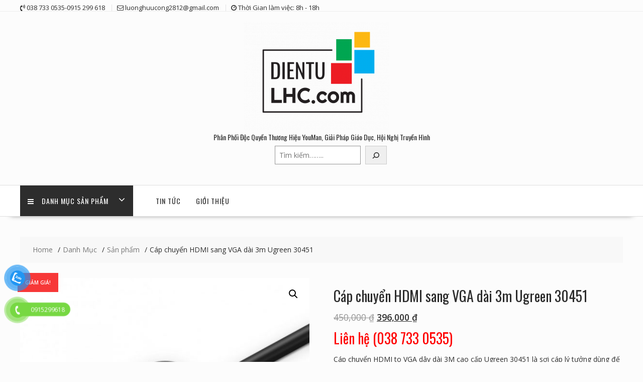

--- FILE ---
content_type: text/html; charset=UTF-8
request_url: https://dientulhc.com/san-pham/cap-chuyen-hdmi-sang-vga-dai-3m-ugreen-30451/
body_size: 17839
content:
<!DOCTYPE html>
        <html lang="vi" prefix="og: https://ogp.me/ns#" xmlns="http://www.w3.org/1999/html">
    <!-- Global site tag (gtag.js) - Google Analytics -->
<script async src="https://www.googletagmanager.com/gtag/js?id=G-W91TNEPH0D"></script>
<script>
  window.dataLayer = window.dataLayer || [];
  function gtag(){dataLayer.push(arguments);}
  gtag('js', new Date());

  gtag('config', 'G-W91TNEPH0D');
</script>
	<head>

		        <meta charset="UTF-8">
        <meta name="viewport" content="width=device-width, initial-scale=1">
        <link rel="profile" href="http://gmpg.org/xfn/11">
        <link rel="pingback" href="https://dientulhc.com/xmlrpc.php">
    
<!-- Search Engine Optimization by Rank Math - https://rankmath.com/ -->
<title>Cáp chuyển HDMI sang VGA dài 3m Ugreen 30451</title>
<meta name="description" content="Liên hệ (038 733 0535) Cáp chuyển HDMI to VGA dây dài 3M cao cấp Ugreen 30451 là sợi cáp lý tưởng dùng đế kết nối máy tính, laptop, ps4.. của bạn với màn hình máy tính, máy chiếu... với độ phân giải hình ảnh sắc nét lên đến FullHD 1080P."/>
<meta name="robots" content="follow, index, max-snippet:-1, max-video-preview:-1, max-image-preview:large"/>
<link rel="canonical" href="https://dientulhc.com/san-pham/cap-chuyen-hdmi-sang-vga-dai-3m-ugreen-30451/" />
<meta property="og:locale" content="vi_VN" />
<meta property="og:type" content="product" />
<meta property="og:title" content="Cáp chuyển HDMI sang VGA dài 3m Ugreen 30451" />
<meta property="og:description" content="Liên hệ (038 733 0535) Cáp chuyển HDMI to VGA dây dài 3M cao cấp Ugreen 30451 là sợi cáp lý tưởng dùng đế kết nối máy tính, laptop, ps4.. của bạn với màn hình máy tính, máy chiếu... với độ phân giải hình ảnh sắc nét lên đến FullHD 1080P." />
<meta property="og:url" content="https://dientulhc.com/san-pham/cap-chuyen-hdmi-sang-vga-dai-3m-ugreen-30451/" />
<meta property="og:site_name" content="Chuyên Phân Phối, Tư Vấn Giải Pháp Giáo Dục, Hội Nghị Truyền Hình" />
<meta property="og:updated_time" content="2021-03-29T13:35:13+07:00" />
<meta property="og:image" content="https://dientulhc.com/wp-content/uploads/2021/03/Ugreen-30449-1-800x800-2.jpg" />
<meta property="og:image:secure_url" content="https://dientulhc.com/wp-content/uploads/2021/03/Ugreen-30449-1-800x800-2.jpg" />
<meta property="og:image:width" content="800" />
<meta property="og:image:height" content="800" />
<meta property="og:image:alt" content="Cáp chuyển HDMI sang VGA dài 3m Ugreen 30451" />
<meta property="og:image:type" content="image/jpeg" />
<meta property="product:brand" content="Thiết Bị Chuyển Đổi" />
<meta property="product:price:amount" content="396000" />
<meta property="product:price:currency" content="VND" />
<meta property="product:availability" content="instock" />
<meta name="twitter:card" content="summary_large_image" />
<meta name="twitter:title" content="Cáp chuyển HDMI sang VGA dài 3m Ugreen 30451" />
<meta name="twitter:description" content="Liên hệ (038 733 0535) Cáp chuyển HDMI to VGA dây dài 3M cao cấp Ugreen 30451 là sợi cáp lý tưởng dùng đế kết nối máy tính, laptop, ps4.. của bạn với màn hình máy tính, máy chiếu... với độ phân giải hình ảnh sắc nét lên đến FullHD 1080P." />
<meta name="twitter:image" content="https://dientulhc.com/wp-content/uploads/2021/03/Ugreen-30449-1-800x800-2.jpg" />
<meta name="twitter:label1" content="Price" />
<meta name="twitter:data1" content="396,000&nbsp;&#8363;" />
<meta name="twitter:label2" content="Availability" />
<meta name="twitter:data2" content="In stock" />
<script type="application/ld+json" class="rank-math-schema">{"@context":"https://schema.org","@graph":[{"@type":"Place","@id":"https://dientulhc.com/#place","address":{"@type":"PostalAddress","streetAddress":"L\u00ea \u0110\u1ea1i H\u00e0nh","addressLocality":"Hai B\u00e0 Tr\u01b0ng","addressRegion":"H\u00e0 N\u1ed9i","addressCountry":"Vi\u1ec7t Nam"}},{"@type":"Organization","@id":"https://dientulhc.com/#organization","name":"DIENTULHC","url":"https://dientulhc.com","email":"luonghuucong2812@gmail.com","address":{"@type":"PostalAddress","streetAddress":"L\u00ea \u0110\u1ea1i H\u00e0nh","addressLocality":"Hai B\u00e0 Tr\u01b0ng","addressRegion":"H\u00e0 N\u1ed9i","addressCountry":"Vi\u1ec7t Nam"},"logo":{"@type":"ImageObject","@id":"https://dientulhc.com/#logo","url":"https://dientulhc.com/wp-content/uploads/2021/07/6258D1AF-43CB-466C-8EE2-5CC6EF7E9874-e1638375913546.png","contentUrl":"https://dientulhc.com/wp-content/uploads/2021/07/6258D1AF-43CB-466C-8EE2-5CC6EF7E9874-e1638375913546.png","caption":"DIENTULHC","inLanguage":"vi","width":"1920","height":"1072"},"contactPoint":[{"@type":"ContactPoint","telephone":"+84 387330535","contactType":"technical support"}],"location":{"@id":"https://dientulhc.com/#place"}},{"@type":"WebSite","@id":"https://dientulhc.com/#website","url":"https://dientulhc.com","name":"DIENTULHC","publisher":{"@id":"https://dientulhc.com/#organization"},"inLanguage":"vi"},{"@type":"ImageObject","@id":"https://dientulhc.com/wp-content/uploads/2021/03/Ugreen-30449-1-800x800-2.jpg","url":"https://dientulhc.com/wp-content/uploads/2021/03/Ugreen-30449-1-800x800-2.jpg","width":"800","height":"800","inLanguage":"vi"},{"@type":"BreadcrumbList","@id":"https://dientulhc.com/san-pham/cap-chuyen-hdmi-sang-vga-dai-3m-ugreen-30451/#breadcrumb","itemListElement":[{"@type":"ListItem","position":"1","item":{"@id":"https://dientulhc.com","name":"Trang Ch\u1ee7"}},{"@type":"ListItem","position":"2","item":{"@id":"https://dientulhc.com/san-pham/","name":"Danh M\u1ee5c"}},{"@type":"ListItem","position":"3","item":{"@id":"https://dientulhc.com/danh-muc-san-pham/thiet-bi-chuyen-doi/","name":"Thi\u1ebft B\u1ecb Chuy\u1ec3n \u0110\u1ed5i"}},{"@type":"ListItem","position":"4","item":{"@id":"https://dientulhc.com/san-pham/cap-chuyen-hdmi-sang-vga-dai-3m-ugreen-30451/","name":"C\u00e1p chuy\u1ec3n HDMI sang VGA d\u00e0i 3m Ugreen 30451"}}]},{"@type":"ItemPage","@id":"https://dientulhc.com/san-pham/cap-chuyen-hdmi-sang-vga-dai-3m-ugreen-30451/#webpage","url":"https://dientulhc.com/san-pham/cap-chuyen-hdmi-sang-vga-dai-3m-ugreen-30451/","name":"C\u00e1p chuy\u1ec3n HDMI sang VGA d\u00e0i 3m Ugreen 30451","datePublished":"2021-03-29T13:34:44+07:00","dateModified":"2021-03-29T13:35:13+07:00","isPartOf":{"@id":"https://dientulhc.com/#website"},"primaryImageOfPage":{"@id":"https://dientulhc.com/wp-content/uploads/2021/03/Ugreen-30449-1-800x800-2.jpg"},"inLanguage":"vi","breadcrumb":{"@id":"https://dientulhc.com/san-pham/cap-chuyen-hdmi-sang-vga-dai-3m-ugreen-30451/#breadcrumb"}},{"@type":"Product","brand":{"@type":"Brand","name":"Thi\u1ebft B\u1ecb Chuy\u1ec3n \u0110\u1ed5i"},"name":"C\u00e1p chuy\u1ec3n HDMI sang VGA d\u00e0i 3m Ugreen 30451 ","description":"Li\u00ean h\u1ec7 (038 733 0535) C\u00e1p chuy\u1ec3n HDMI to VGA d\u00e2y d\u00e0i 3M cao c\u1ea5p Ugreen 30451 l\u00e0 s\u1ee3i c\u00e1p l\u00fd t\u01b0\u1edfng d\u00f9ng \u0111\u1ebf k\u1ebft n\u1ed1i m\u00e1y t\u00ednh, laptop, ps4.. c\u1ee7a b\u1ea1n v\u1edbi m\u00e0n h\u00ecnh m\u00e1y t\u00ednh, m\u00e1y chi\u1ebfu... v\u1edbi \u0111\u1ed9 ph\u00e2n gi\u1ea3i h\u00ecnh \u1ea3nh s\u1eafc n\u00e9t l\u00ean \u0111\u1ebfn FullHD 1080P.","category":"Thi\u1ebft B\u1ecb Chuy\u1ec3n \u0110\u1ed5i","mainEntityOfPage":{"@id":"https://dientulhc.com/san-pham/cap-chuyen-hdmi-sang-vga-dai-3m-ugreen-30451/#webpage"},"offers":{"@type":"Offer","price":"396000","priceCurrency":"VND","priceValidUntil":"2027-12-31","availability":"https://schema.org/InStock","itemCondition":"NewCondition","url":"https://dientulhc.com/san-pham/cap-chuyen-hdmi-sang-vga-dai-3m-ugreen-30451/","seller":{"@type":"Organization","@id":"https://dientulhc.com/","name":"DIENTULHC","url":"https://dientulhc.com","logo":"https://dientulhc.com/wp-content/uploads/2021/07/6258D1AF-43CB-466C-8EE2-5CC6EF7E9874-e1638375913546.png"}},"@id":"https://dientulhc.com/san-pham/cap-chuyen-hdmi-sang-vga-dai-3m-ugreen-30451/#richSnippet","image":{"@id":"https://dientulhc.com/wp-content/uploads/2021/03/Ugreen-30449-1-800x800-2.jpg"}}]}</script>
<!-- /Rank Math WordPress SEO plugin -->

<link rel='dns-prefetch' href='//fonts.googleapis.com' />
<link rel="alternate" type="application/rss+xml" title="Dòng thông tin Chuyên Phân Phối, Tư Vấn Giải Pháp Giáo Dục, Hội Nghị Truyền Hình &raquo;" href="https://dientulhc.com/feed/" />
<link rel="alternate" type="application/rss+xml" title="Dòng phản hồi Chuyên Phân Phối, Tư Vấn Giải Pháp Giáo Dục, Hội Nghị Truyền Hình &raquo;" href="https://dientulhc.com/comments/feed/" />
<link rel="alternate" type="application/rss+xml" title="Chuyên Phân Phối, Tư Vấn Giải Pháp Giáo Dục, Hội Nghị Truyền Hình &raquo; Cáp chuyển HDMI sang VGA dài 3m Ugreen 30451 Dòng phản hồi" href="https://dientulhc.com/san-pham/cap-chuyen-hdmi-sang-vga-dai-3m-ugreen-30451/feed/" />
<script type="text/javascript">
window._wpemojiSettings = {"baseUrl":"https:\/\/s.w.org\/images\/core\/emoji\/14.0.0\/72x72\/","ext":".png","svgUrl":"https:\/\/s.w.org\/images\/core\/emoji\/14.0.0\/svg\/","svgExt":".svg","source":{"concatemoji":"https:\/\/dientulhc.com\/wp-includes\/js\/wp-emoji-release.min.js?ver=6.1.9"}};
/*! This file is auto-generated */
!function(e,a,t){var n,r,o,i=a.createElement("canvas"),p=i.getContext&&i.getContext("2d");function s(e,t){var a=String.fromCharCode,e=(p.clearRect(0,0,i.width,i.height),p.fillText(a.apply(this,e),0,0),i.toDataURL());return p.clearRect(0,0,i.width,i.height),p.fillText(a.apply(this,t),0,0),e===i.toDataURL()}function c(e){var t=a.createElement("script");t.src=e,t.defer=t.type="text/javascript",a.getElementsByTagName("head")[0].appendChild(t)}for(o=Array("flag","emoji"),t.supports={everything:!0,everythingExceptFlag:!0},r=0;r<o.length;r++)t.supports[o[r]]=function(e){if(p&&p.fillText)switch(p.textBaseline="top",p.font="600 32px Arial",e){case"flag":return s([127987,65039,8205,9895,65039],[127987,65039,8203,9895,65039])?!1:!s([55356,56826,55356,56819],[55356,56826,8203,55356,56819])&&!s([55356,57332,56128,56423,56128,56418,56128,56421,56128,56430,56128,56423,56128,56447],[55356,57332,8203,56128,56423,8203,56128,56418,8203,56128,56421,8203,56128,56430,8203,56128,56423,8203,56128,56447]);case"emoji":return!s([129777,127995,8205,129778,127999],[129777,127995,8203,129778,127999])}return!1}(o[r]),t.supports.everything=t.supports.everything&&t.supports[o[r]],"flag"!==o[r]&&(t.supports.everythingExceptFlag=t.supports.everythingExceptFlag&&t.supports[o[r]]);t.supports.everythingExceptFlag=t.supports.everythingExceptFlag&&!t.supports.flag,t.DOMReady=!1,t.readyCallback=function(){t.DOMReady=!0},t.supports.everything||(n=function(){t.readyCallback()},a.addEventListener?(a.addEventListener("DOMContentLoaded",n,!1),e.addEventListener("load",n,!1)):(e.attachEvent("onload",n),a.attachEvent("onreadystatechange",function(){"complete"===a.readyState&&t.readyCallback()})),(e=t.source||{}).concatemoji?c(e.concatemoji):e.wpemoji&&e.twemoji&&(c(e.twemoji),c(e.wpemoji)))}(window,document,window._wpemojiSettings);
</script>
<style type="text/css">
img.wp-smiley,
img.emoji {
	display: inline !important;
	border: none !important;
	box-shadow: none !important;
	height: 1em !important;
	width: 1em !important;
	margin: 0 0.07em !important;
	vertical-align: -0.1em !important;
	background: none !important;
	padding: 0 !important;
}
</style>
	<link rel='stylesheet' id='wp-block-library-css' href='https://dientulhc.com/wp-includes/css/dist/block-library/style.min.css?ver=6.1.9' type='text/css' media='all' />
<style id='wp-block-library-theme-inline-css' type='text/css'>
.wp-block-audio figcaption{color:#555;font-size:13px;text-align:center}.is-dark-theme .wp-block-audio figcaption{color:hsla(0,0%,100%,.65)}.wp-block-audio{margin:0 0 1em}.wp-block-code{border:1px solid #ccc;border-radius:4px;font-family:Menlo,Consolas,monaco,monospace;padding:.8em 1em}.wp-block-embed figcaption{color:#555;font-size:13px;text-align:center}.is-dark-theme .wp-block-embed figcaption{color:hsla(0,0%,100%,.65)}.wp-block-embed{margin:0 0 1em}.blocks-gallery-caption{color:#555;font-size:13px;text-align:center}.is-dark-theme .blocks-gallery-caption{color:hsla(0,0%,100%,.65)}.wp-block-image figcaption{color:#555;font-size:13px;text-align:center}.is-dark-theme .wp-block-image figcaption{color:hsla(0,0%,100%,.65)}.wp-block-image{margin:0 0 1em}.wp-block-pullquote{border-top:4px solid;border-bottom:4px solid;margin-bottom:1.75em;color:currentColor}.wp-block-pullquote__citation,.wp-block-pullquote cite,.wp-block-pullquote footer{color:currentColor;text-transform:uppercase;font-size:.8125em;font-style:normal}.wp-block-quote{border-left:.25em solid;margin:0 0 1.75em;padding-left:1em}.wp-block-quote cite,.wp-block-quote footer{color:currentColor;font-size:.8125em;position:relative;font-style:normal}.wp-block-quote.has-text-align-right{border-left:none;border-right:.25em solid;padding-left:0;padding-right:1em}.wp-block-quote.has-text-align-center{border:none;padding-left:0}.wp-block-quote.is-large,.wp-block-quote.is-style-large,.wp-block-quote.is-style-plain{border:none}.wp-block-search .wp-block-search__label{font-weight:700}.wp-block-search__button{border:1px solid #ccc;padding:.375em .625em}:where(.wp-block-group.has-background){padding:1.25em 2.375em}.wp-block-separator.has-css-opacity{opacity:.4}.wp-block-separator{border:none;border-bottom:2px solid;margin-left:auto;margin-right:auto}.wp-block-separator.has-alpha-channel-opacity{opacity:1}.wp-block-separator:not(.is-style-wide):not(.is-style-dots){width:100px}.wp-block-separator.has-background:not(.is-style-dots){border-bottom:none;height:1px}.wp-block-separator.has-background:not(.is-style-wide):not(.is-style-dots){height:2px}.wp-block-table{margin:"0 0 1em 0"}.wp-block-table thead{border-bottom:3px solid}.wp-block-table tfoot{border-top:3px solid}.wp-block-table td,.wp-block-table th{word-break:normal}.wp-block-table figcaption{color:#555;font-size:13px;text-align:center}.is-dark-theme .wp-block-table figcaption{color:hsla(0,0%,100%,.65)}.wp-block-video figcaption{color:#555;font-size:13px;text-align:center}.is-dark-theme .wp-block-video figcaption{color:hsla(0,0%,100%,.65)}.wp-block-video{margin:0 0 1em}.wp-block-template-part.has-background{padding:1.25em 2.375em;margin-top:0;margin-bottom:0}
</style>
<link rel='stylesheet' id='wc-blocks-vendors-style-css' href='https://dientulhc.com/wp-content/plugins/woocommerce/packages/woocommerce-blocks/build/wc-blocks-vendors-style.css?ver=9.8.4' type='text/css' media='all' />
<link rel='stylesheet' id='wc-blocks-style-css' href='https://dientulhc.com/wp-content/plugins/woocommerce/packages/woocommerce-blocks/build/wc-blocks-style.css?ver=9.8.4' type='text/css' media='all' />
<link rel='stylesheet' id='classic-theme-styles-css' href='https://dientulhc.com/wp-includes/css/classic-themes.min.css?ver=1' type='text/css' media='all' />
<style id='global-styles-inline-css' type='text/css'>
body{--wp--preset--color--black: #000000;--wp--preset--color--cyan-bluish-gray: #abb8c3;--wp--preset--color--white: #ffffff;--wp--preset--color--pale-pink: #f78da7;--wp--preset--color--vivid-red: #cf2e2e;--wp--preset--color--luminous-vivid-orange: #ff6900;--wp--preset--color--luminous-vivid-amber: #fcb900;--wp--preset--color--light-green-cyan: #7bdcb5;--wp--preset--color--vivid-green-cyan: #00d084;--wp--preset--color--pale-cyan-blue: #8ed1fc;--wp--preset--color--vivid-cyan-blue: #0693e3;--wp--preset--color--vivid-purple: #9b51e0;--wp--preset--gradient--vivid-cyan-blue-to-vivid-purple: linear-gradient(135deg,rgba(6,147,227,1) 0%,rgb(155,81,224) 100%);--wp--preset--gradient--light-green-cyan-to-vivid-green-cyan: linear-gradient(135deg,rgb(122,220,180) 0%,rgb(0,208,130) 100%);--wp--preset--gradient--luminous-vivid-amber-to-luminous-vivid-orange: linear-gradient(135deg,rgba(252,185,0,1) 0%,rgba(255,105,0,1) 100%);--wp--preset--gradient--luminous-vivid-orange-to-vivid-red: linear-gradient(135deg,rgba(255,105,0,1) 0%,rgb(207,46,46) 100%);--wp--preset--gradient--very-light-gray-to-cyan-bluish-gray: linear-gradient(135deg,rgb(238,238,238) 0%,rgb(169,184,195) 100%);--wp--preset--gradient--cool-to-warm-spectrum: linear-gradient(135deg,rgb(74,234,220) 0%,rgb(151,120,209) 20%,rgb(207,42,186) 40%,rgb(238,44,130) 60%,rgb(251,105,98) 80%,rgb(254,248,76) 100%);--wp--preset--gradient--blush-light-purple: linear-gradient(135deg,rgb(255,206,236) 0%,rgb(152,150,240) 100%);--wp--preset--gradient--blush-bordeaux: linear-gradient(135deg,rgb(254,205,165) 0%,rgb(254,45,45) 50%,rgb(107,0,62) 100%);--wp--preset--gradient--luminous-dusk: linear-gradient(135deg,rgb(255,203,112) 0%,rgb(199,81,192) 50%,rgb(65,88,208) 100%);--wp--preset--gradient--pale-ocean: linear-gradient(135deg,rgb(255,245,203) 0%,rgb(182,227,212) 50%,rgb(51,167,181) 100%);--wp--preset--gradient--electric-grass: linear-gradient(135deg,rgb(202,248,128) 0%,rgb(113,206,126) 100%);--wp--preset--gradient--midnight: linear-gradient(135deg,rgb(2,3,129) 0%,rgb(40,116,252) 100%);--wp--preset--duotone--dark-grayscale: url('#wp-duotone-dark-grayscale');--wp--preset--duotone--grayscale: url('#wp-duotone-grayscale');--wp--preset--duotone--purple-yellow: url('#wp-duotone-purple-yellow');--wp--preset--duotone--blue-red: url('#wp-duotone-blue-red');--wp--preset--duotone--midnight: url('#wp-duotone-midnight');--wp--preset--duotone--magenta-yellow: url('#wp-duotone-magenta-yellow');--wp--preset--duotone--purple-green: url('#wp-duotone-purple-green');--wp--preset--duotone--blue-orange: url('#wp-duotone-blue-orange');--wp--preset--font-size--small: 13px;--wp--preset--font-size--medium: 20px;--wp--preset--font-size--large: 36px;--wp--preset--font-size--x-large: 42px;--wp--preset--spacing--20: 0.44rem;--wp--preset--spacing--30: 0.67rem;--wp--preset--spacing--40: 1rem;--wp--preset--spacing--50: 1.5rem;--wp--preset--spacing--60: 2.25rem;--wp--preset--spacing--70: 3.38rem;--wp--preset--spacing--80: 5.06rem;}:where(.is-layout-flex){gap: 0.5em;}body .is-layout-flow > .alignleft{float: left;margin-inline-start: 0;margin-inline-end: 2em;}body .is-layout-flow > .alignright{float: right;margin-inline-start: 2em;margin-inline-end: 0;}body .is-layout-flow > .aligncenter{margin-left: auto !important;margin-right: auto !important;}body .is-layout-constrained > .alignleft{float: left;margin-inline-start: 0;margin-inline-end: 2em;}body .is-layout-constrained > .alignright{float: right;margin-inline-start: 2em;margin-inline-end: 0;}body .is-layout-constrained > .aligncenter{margin-left: auto !important;margin-right: auto !important;}body .is-layout-constrained > :where(:not(.alignleft):not(.alignright):not(.alignfull)){max-width: var(--wp--style--global--content-size);margin-left: auto !important;margin-right: auto !important;}body .is-layout-constrained > .alignwide{max-width: var(--wp--style--global--wide-size);}body .is-layout-flex{display: flex;}body .is-layout-flex{flex-wrap: wrap;align-items: center;}body .is-layout-flex > *{margin: 0;}:where(.wp-block-columns.is-layout-flex){gap: 2em;}.has-black-color{color: var(--wp--preset--color--black) !important;}.has-cyan-bluish-gray-color{color: var(--wp--preset--color--cyan-bluish-gray) !important;}.has-white-color{color: var(--wp--preset--color--white) !important;}.has-pale-pink-color{color: var(--wp--preset--color--pale-pink) !important;}.has-vivid-red-color{color: var(--wp--preset--color--vivid-red) !important;}.has-luminous-vivid-orange-color{color: var(--wp--preset--color--luminous-vivid-orange) !important;}.has-luminous-vivid-amber-color{color: var(--wp--preset--color--luminous-vivid-amber) !important;}.has-light-green-cyan-color{color: var(--wp--preset--color--light-green-cyan) !important;}.has-vivid-green-cyan-color{color: var(--wp--preset--color--vivid-green-cyan) !important;}.has-pale-cyan-blue-color{color: var(--wp--preset--color--pale-cyan-blue) !important;}.has-vivid-cyan-blue-color{color: var(--wp--preset--color--vivid-cyan-blue) !important;}.has-vivid-purple-color{color: var(--wp--preset--color--vivid-purple) !important;}.has-black-background-color{background-color: var(--wp--preset--color--black) !important;}.has-cyan-bluish-gray-background-color{background-color: var(--wp--preset--color--cyan-bluish-gray) !important;}.has-white-background-color{background-color: var(--wp--preset--color--white) !important;}.has-pale-pink-background-color{background-color: var(--wp--preset--color--pale-pink) !important;}.has-vivid-red-background-color{background-color: var(--wp--preset--color--vivid-red) !important;}.has-luminous-vivid-orange-background-color{background-color: var(--wp--preset--color--luminous-vivid-orange) !important;}.has-luminous-vivid-amber-background-color{background-color: var(--wp--preset--color--luminous-vivid-amber) !important;}.has-light-green-cyan-background-color{background-color: var(--wp--preset--color--light-green-cyan) !important;}.has-vivid-green-cyan-background-color{background-color: var(--wp--preset--color--vivid-green-cyan) !important;}.has-pale-cyan-blue-background-color{background-color: var(--wp--preset--color--pale-cyan-blue) !important;}.has-vivid-cyan-blue-background-color{background-color: var(--wp--preset--color--vivid-cyan-blue) !important;}.has-vivid-purple-background-color{background-color: var(--wp--preset--color--vivid-purple) !important;}.has-black-border-color{border-color: var(--wp--preset--color--black) !important;}.has-cyan-bluish-gray-border-color{border-color: var(--wp--preset--color--cyan-bluish-gray) !important;}.has-white-border-color{border-color: var(--wp--preset--color--white) !important;}.has-pale-pink-border-color{border-color: var(--wp--preset--color--pale-pink) !important;}.has-vivid-red-border-color{border-color: var(--wp--preset--color--vivid-red) !important;}.has-luminous-vivid-orange-border-color{border-color: var(--wp--preset--color--luminous-vivid-orange) !important;}.has-luminous-vivid-amber-border-color{border-color: var(--wp--preset--color--luminous-vivid-amber) !important;}.has-light-green-cyan-border-color{border-color: var(--wp--preset--color--light-green-cyan) !important;}.has-vivid-green-cyan-border-color{border-color: var(--wp--preset--color--vivid-green-cyan) !important;}.has-pale-cyan-blue-border-color{border-color: var(--wp--preset--color--pale-cyan-blue) !important;}.has-vivid-cyan-blue-border-color{border-color: var(--wp--preset--color--vivid-cyan-blue) !important;}.has-vivid-purple-border-color{border-color: var(--wp--preset--color--vivid-purple) !important;}.has-vivid-cyan-blue-to-vivid-purple-gradient-background{background: var(--wp--preset--gradient--vivid-cyan-blue-to-vivid-purple) !important;}.has-light-green-cyan-to-vivid-green-cyan-gradient-background{background: var(--wp--preset--gradient--light-green-cyan-to-vivid-green-cyan) !important;}.has-luminous-vivid-amber-to-luminous-vivid-orange-gradient-background{background: var(--wp--preset--gradient--luminous-vivid-amber-to-luminous-vivid-orange) !important;}.has-luminous-vivid-orange-to-vivid-red-gradient-background{background: var(--wp--preset--gradient--luminous-vivid-orange-to-vivid-red) !important;}.has-very-light-gray-to-cyan-bluish-gray-gradient-background{background: var(--wp--preset--gradient--very-light-gray-to-cyan-bluish-gray) !important;}.has-cool-to-warm-spectrum-gradient-background{background: var(--wp--preset--gradient--cool-to-warm-spectrum) !important;}.has-blush-light-purple-gradient-background{background: var(--wp--preset--gradient--blush-light-purple) !important;}.has-blush-bordeaux-gradient-background{background: var(--wp--preset--gradient--blush-bordeaux) !important;}.has-luminous-dusk-gradient-background{background: var(--wp--preset--gradient--luminous-dusk) !important;}.has-pale-ocean-gradient-background{background: var(--wp--preset--gradient--pale-ocean) !important;}.has-electric-grass-gradient-background{background: var(--wp--preset--gradient--electric-grass) !important;}.has-midnight-gradient-background{background: var(--wp--preset--gradient--midnight) !important;}.has-small-font-size{font-size: var(--wp--preset--font-size--small) !important;}.has-medium-font-size{font-size: var(--wp--preset--font-size--medium) !important;}.has-large-font-size{font-size: var(--wp--preset--font-size--large) !important;}.has-x-large-font-size{font-size: var(--wp--preset--font-size--x-large) !important;}
.wp-block-navigation a:where(:not(.wp-element-button)){color: inherit;}
:where(.wp-block-columns.is-layout-flex){gap: 2em;}
.wp-block-pullquote{font-size: 1.5em;line-height: 1.6;}
</style>
<link rel='stylesheet' id='photoswipe-css' href='https://dientulhc.com/wp-content/plugins/woocommerce/assets/css/photoswipe/photoswipe.min.css?ver=7.6.0' type='text/css' media='all' />
<link rel='stylesheet' id='photoswipe-default-skin-css' href='https://dientulhc.com/wp-content/plugins/woocommerce/assets/css/photoswipe/default-skin/default-skin.min.css?ver=7.6.0' type='text/css' media='all' />
<link rel='stylesheet' id='woocommerce-layout-css' href='https://dientulhc.com/wp-content/plugins/woocommerce/assets/css/woocommerce-layout.css?ver=7.6.0' type='text/css' media='all' />
<link rel='stylesheet' id='woocommerce-smallscreen-css' href='https://dientulhc.com/wp-content/plugins/woocommerce/assets/css/woocommerce-smallscreen.css?ver=7.6.0' type='text/css' media='only screen and (max-width: 768px)' />
<link rel='stylesheet' id='woocommerce-general-css' href='https://dientulhc.com/wp-content/plugins/woocommerce/assets/css/woocommerce.css?ver=7.6.0' type='text/css' media='all' />
<style id='woocommerce-inline-inline-css' type='text/css'>
.woocommerce form .form-row .required { visibility: visible; }
</style>
<link rel='stylesheet' id='pzf-style-css' href='https://dientulhc.com/wp-content/plugins/button-contact-vr/legacy/css/style.css?ver=1' type='text/css' media='all' />
<link crossorigin="anonymous" rel='stylesheet' id='online-shop-googleapis-css' href='//fonts.googleapis.com/css?family=Oswald%3A400%2C300%7COpen+Sans%3A600%2C400&#038;ver=1.0.0' type='text/css' media='all' />
<link rel='stylesheet' id='font-awesome-css' href='https://dientulhc.com/wp-content/themes/online-shop/assets/library/Font-Awesome/css/font-awesome.min.css?ver=4.7.0' type='text/css' media='all' />
<link rel='stylesheet' id='select2-css' href='https://dientulhc.com/wp-content/plugins/woocommerce/assets/css/select2.css?ver=7.6.0' type='text/css' media='all' />
<link rel='stylesheet' id='online-shop-style-css' href='https://dientulhc.com/wp-content/themes/online-shop/style.css?ver=1.3.2' type='text/css' media='all' />
<style id='online-shop-style-inline-css' type='text/css'>

            .slider-section .at-action-wrapper .slick-arrow,
            .beside-slider .at-action-wrapper .slick-arrow,
            mark,
            .comment-form .form-submit input,
            .read-more,
            .slider-section .cat-links a,
            .featured-desc .above-entry-meta .cat-links a,
            #calendar_wrap #wp-calendar #today,
            #calendar_wrap #wp-calendar #today a,
            .wpcf7-form input.wpcf7-submit:hover,
            .breadcrumb,
            .slicknav_btn,
            .special-menu:hover,
            .slider-buttons a,
            .yith-wcwl-wrapper,
			.wc-cart-wrapper,
			.woocommerce span.onsale,
			.new-label,
			.woocommerce a.button.add_to_cart_button,
			.woocommerce a.added_to_cart,
			.woocommerce a.button.product_type_grouped,
			.woocommerce a.button.product_type_external,
			.woocommerce .single-product #respond input#submit.alt,
			.woocommerce .single-product a.button.alt,
			.woocommerce .single-product button.button.alt,
			.woocommerce .single-product input.button.alt,
			.woocommerce #respond input#submit.alt,
			.woocommerce a.button.alt,
			.woocommerce button.button.alt,
			.woocommerce input.button.alt,
			.woocommerce .widget_shopping_cart_content .buttons a.button,
			.woocommerce div.product .woocommerce-tabs ul.tabs li:hover,
			.woocommerce div.product .woocommerce-tabs ul.tabs li.active,
			.woocommerce .cart .button,
			.woocommerce .cart input.button,
			.woocommerce input.button:disabled, 
			.woocommerce input.button:disabled[disabled],
			.woocommerce input.button:disabled:hover, 
			.woocommerce input.button:disabled[disabled]:hover,
			 .wc-cat-feature .cat-title,
			 .single-item .icon,
			 .menu-right-highlight-text,
			 .woocommerce nav.woocommerce-pagination ul li a:focus, 
			 .woocommerce nav.woocommerce-pagination ul li a:hover, 
			 .woocommerce nav.woocommerce-pagination ul li span.current,
			 .woocommerce a.button.wc-forward,
			 a.my-account,
			 .woocommerce .widget_price_filter .ui-slider .ui-slider-range,
			 .woocommerce .widget_price_filter .ui-slider .ui-slider-handle {
                background: #f73838;
                color:#fff;
            }
             a:hover,
             a:focus,
            .screen-reader-text:focus,
            .socials a:hover,
            .socials a:focus,
            .site-title a,
            .widget_search input#s,
            .search-block #searchsubmit,
            .widget_search #searchsubmit,
            .footer-sidebar .featured-desc .below-entry-meta a:hover,
            .footer-sidebar .featured-desc .below-entry-meta a:focus,
            .slider-section .slide-title:hover,
            .slider-feature-wrap a:hover,
            .slider-feature-wrap a:focus,
            .featured-desc .below-entry-meta span:hover,
            .posted-on a:hover,
            .cat-links a:hover,
            .comments-link a:hover,
            .edit-link a:hover,
            .tags-links a:hover,
            .byline a:hover,
            .nav-links a:hover,
            .posted-on a:focus,
            .cat-links a:focus,
            .comments-link a:focus,
            .edit-link a:focus,
            .tags-links a:focus,
            .byline a:focus,
            .nav-links a:focus,
            .comment-form .form-submit input:hover, .read-more:hover,
            .comment-form .form-submit input:hover, .read-more:focus,
            #online-shop-breadcrumbs a:hover,
            #online-shop-breadcrumbs a:focus,
            .wpcf7-form input.wpcf7-submit,
            .header-wrapper .menu li:hover > a,
            .header-wrapper .menu > li.current-menu-item > a,
            .header-wrapper .menu > li.current-menu-parent > a,
            .header-wrapper .menu > li.current_page_parent > a,
            .header-wrapper .menu > li.current_page_ancestor > a,
            .header-wrapper .main-navigation ul ul.sub-menu li:hover > a ,
            .woocommerce .star-rating, 
            .woocommerce ul.products li.product .star-rating,
            .woocommerce p.stars a,
            .woocommerce ul.products li.product .price,
            .woocommerce ul.products li.product .price ins .amount,
            .woocommerce a.button.add_to_cart_button:hover,
            .woocommerce a.added_to_cart:hover,
            .woocommerce a.button.product_type_grouped:hover,
            .woocommerce a.button.product_type_external:hover,
            .woocommerce .cart .button:hover,
            .woocommerce .cart input.button:hover,
            .woocommerce #respond input#submit.alt:hover,
			.woocommerce a.button.alt:hover,
			.woocommerce button.button.alt:hover,
			.woocommerce input.button.alt:hover,
			.woocommerce .woocommerce-info .button:hover,
			.woocommerce .widget_shopping_cart_content .buttons a.button:hover,
			.woocommerce div.product .woocommerce-tabs ul.tabs li a,
			.at-cat-product-wrap .product-details h3 a:hover,
			.at-tabs >span.active,
			.feature-promo .single-unit .page-details .title,
			.woocommerce-message::before,
			a.my-account:hover{
                color: #f73838;
            }
        .comment-form .form-submit input, 
        .read-more,
            .widget_search input#s,
            .tagcloud a,
            .woocommerce .cart .button, 
            .woocommerce .cart input.button,
            .woocommerce a.button.add_to_cart_button,
            .woocommerce a.added_to_cart,
            .woocommerce a.button.product_type_grouped,
            .woocommerce a.button.product_type_external,
            .woocommerce .cart .button,
            .woocommerce .cart input.button
            .woocommerce .single-product #respond input#submit.alt,
			.woocommerce .single-product a.button.alt,
			.woocommerce .single-product button.button.alt,
			.woocommerce .single-product input.button.alt,
			.woocommerce #respond input#submit.alt,
			.woocommerce a.button.alt,
			.woocommerce button.button.alt,
			.woocommerce input.button.alt,
			.woocommerce .widget_shopping_cart_content .buttons a.button,
			.woocommerce div.product .woocommerce-tabs ul.tabs:before,
			a.my-account,
            .slick-arrow:hover{
                border: 1px solid #f73838;
            }
            .nav-links .nav-previous a:hover,
            .nav-links .nav-next a:hover{
                border-top: 1px solid #f73838;
            }
            .at-title-action-wrapper,
            .page-header .page-title,
            .blog-no-image article.post.sticky,
             article.post.sticky,
             .related.products > h2,
             .cross-sells > h2,
             .cart_totals  > h2,
             .woocommerce-order-details > h2,
             .woocommerce-customer-details > h2,
             .comments-title{
                border-bottom: 1px solid #f73838;
            }
            .wpcf7-form input.wpcf7-submit{
                border: 2px solid #f73838;
            }
            .breadcrumb::after {
                border-left: 5px solid #f73838;
            }
            /*header cart*/
            .site-header .widget_shopping_cart{
                border-bottom: 3px solid #f73838;
                border-top: 3px solid #f73838;
            }
            .site-header .widget_shopping_cart:before {
                border-bottom: 10px solid #f73838;
            }
            .woocommerce-message {
                border-top-color: #f73838;
            }
        @media screen and (max-width:992px){
                .slicknav_btn{
                    border: 1px solid #f73838;
                }
                .slicknav_btn.slicknav_open{
                    border: 1px solid #ffffff;
                }
                .slicknav_nav li.current-menu-ancestor > a,
                .slicknav_nav li.current-menu-item  > a,
                .slicknav_nav li.current_page_item > a,
                .slicknav_nav li.current_page_item .slicknav_item > span{
                    color: #f73838;
                }
            }
        .header-wrapper .menu li .at-menu-desc:after,
          .menu-right-highlight-text:after{
            border-top-color:#f73838;
          }
          .woocommerce .woocommerce-MyAccount-navigation ul li.is-active a:after{
            border-left-color:#f73838;
          }
          .woocommerce .woocommerce-MyAccount-navigation ul li.is-active a,
          .woocommerce .woocommerce-MyAccount-navigation ul li.is-active a:hover{
              background:#f73838;

          }
          .header-wrapper .menu li .at-menu-desc,
          .widget_online_shop_wc_taxonomies .acme-single-cat .cat-title{
              background:#f73838;
          }
        }
                    .cat-links .at-cat-item-1{
                    color: #f73838;
                    }
                    
                    .cat-links .at-cat-item-1:hover{
                    color: #2d2d2d;
                    }
                    
                    .cat-links .at-cat-item-33{
                    color: #f73838;
                    }
                    
                    .cat-links .at-cat-item-33:hover{
                    color: #2d2d2d;
                    }
                    
                    .cat-links .at-cat-item-43{
                    color: #f73838;
                    }
                    
                    .cat-links .at-cat-item-43:hover{
                    color: #2d2d2d;
                    }
                    
                    .cat-links .at-cat-item-307{
                    color: #f73838;
                    }
                    
                    .cat-links .at-cat-item-307:hover{
                    color: #2d2d2d;
                    }
                    
</style>
<link rel='stylesheet' id='slick-css' href='https://dientulhc.com/wp-content/themes/online-shop/assets/library/slick/slick.css?ver=1.8.1' type='text/css' media='all' />
<link rel='stylesheet' id='online-shop-block-front-styles-css' href='https://dientulhc.com/wp-content/themes/online-shop/acmethemes/gutenberg/gutenberg-front.css?ver=1.0' type='text/css' media='all' />
<script type='text/javascript' src='https://dientulhc.com/wp-includes/js/jquery/jquery.min.js?ver=3.6.1' id='jquery-core-js'></script>
<script type='text/javascript' src='https://dientulhc.com/wp-includes/js/jquery/jquery-migrate.min.js?ver=3.3.2' id='jquery-migrate-js'></script>
<!--[if lt IE 9]>
<script type='text/javascript' src='https://dientulhc.com/wp-content/themes/online-shop/assets/library/html5shiv/html5shiv.min.js?ver=3.7.3' id='html5shiv-js'></script>
<![endif]-->
<!--[if lt IE 9]>
<script type='text/javascript' src='https://dientulhc.com/wp-content/themes/online-shop/assets/library/respond/respond.min.js?ver=1.4.2' id='respond-js'></script>
<![endif]-->
<link rel="https://api.w.org/" href="https://dientulhc.com/wp-json/" /><link rel="alternate" type="application/json" href="https://dientulhc.com/wp-json/wp/v3/product/840" /><link rel="EditURI" type="application/rsd+xml" title="RSD" href="https://dientulhc.com/xmlrpc.php?rsd" />
<link rel="wlwmanifest" type="application/wlwmanifest+xml" href="https://dientulhc.com/wp-includes/wlwmanifest.xml" />
<meta name="generator" content="WordPress 6.1.9" />
<link rel='shortlink' href='https://dientulhc.com/?p=840' />
<link rel="alternate" type="application/json+oembed" href="https://dientulhc.com/wp-json/oembed/1.0/embed?url=https%3A%2F%2Fdientulhc.com%2Fsan-pham%2Fcap-chuyen-hdmi-sang-vga-dai-3m-ugreen-30451%2F" />
<link rel="alternate" type="text/xml+oembed" href="https://dientulhc.com/wp-json/oembed/1.0/embed?url=https%3A%2F%2Fdientulhc.com%2Fsan-pham%2Fcap-chuyen-hdmi-sang-vga-dai-3m-ugreen-30451%2F&#038;format=xml" />
	<noscript><style>.woocommerce-product-gallery{ opacity: 1 !important; }</style></noscript>
	<style type="text/css" id="custom-background-css">
body.custom-background { background-color: #fcfcfc; }
</style>
	<!-- Hiện không có phiên bản amphtml nào cho URL này. --><link rel="icon" href="https://dientulhc.com/wp-content/uploads/2021/07/cropped-6258D1AF-43CB-466C-8EE2-5CC6EF7E9874-e1625374731372-100x100.png" sizes="32x32" />
<link rel="icon" href="https://dientulhc.com/wp-content/uploads/2021/07/cropped-6258D1AF-43CB-466C-8EE2-5CC6EF7E9874-e1625374731372-300x300.png" sizes="192x192" />
<link rel="apple-touch-icon" href="https://dientulhc.com/wp-content/uploads/2021/07/cropped-6258D1AF-43CB-466C-8EE2-5CC6EF7E9874-e1625374731372-300x300.png" />
<meta name="msapplication-TileImage" content="https://dientulhc.com/wp-content/uploads/2021/07/cropped-6258D1AF-43CB-466C-8EE2-5CC6EF7E9874-e1625374731372-300x300.png" />
		<style type="text/css" id="wp-custom-css">
			.attachment-full.size-full.wp-post-image {
    width: 100%;
}
.at-action-wrapper.at-tabs{
		z-index: 11;
	}		</style>
		
	</head>
<body class="product-template-default single single-product postid-840 custom-background wp-custom-logo theme-online-shop woocommerce woocommerce-page woocommerce-no-js columns-4 woocommerce-active at-sticky-sidebar center-logo-below-ads no-sidebar">

<svg xmlns="http://www.w3.org/2000/svg" viewBox="0 0 0 0" width="0" height="0" focusable="false" role="none" style="visibility: hidden; position: absolute; left: -9999px; overflow: hidden;" ><defs><filter id="wp-duotone-dark-grayscale"><feColorMatrix color-interpolation-filters="sRGB" type="matrix" values=" .299 .587 .114 0 0 .299 .587 .114 0 0 .299 .587 .114 0 0 .299 .587 .114 0 0 " /><feComponentTransfer color-interpolation-filters="sRGB" ><feFuncR type="table" tableValues="0 0.49803921568627" /><feFuncG type="table" tableValues="0 0.49803921568627" /><feFuncB type="table" tableValues="0 0.49803921568627" /><feFuncA type="table" tableValues="1 1" /></feComponentTransfer><feComposite in2="SourceGraphic" operator="in" /></filter></defs></svg><svg xmlns="http://www.w3.org/2000/svg" viewBox="0 0 0 0" width="0" height="0" focusable="false" role="none" style="visibility: hidden; position: absolute; left: -9999px; overflow: hidden;" ><defs><filter id="wp-duotone-grayscale"><feColorMatrix color-interpolation-filters="sRGB" type="matrix" values=" .299 .587 .114 0 0 .299 .587 .114 0 0 .299 .587 .114 0 0 .299 .587 .114 0 0 " /><feComponentTransfer color-interpolation-filters="sRGB" ><feFuncR type="table" tableValues="0 1" /><feFuncG type="table" tableValues="0 1" /><feFuncB type="table" tableValues="0 1" /><feFuncA type="table" tableValues="1 1" /></feComponentTransfer><feComposite in2="SourceGraphic" operator="in" /></filter></defs></svg><svg xmlns="http://www.w3.org/2000/svg" viewBox="0 0 0 0" width="0" height="0" focusable="false" role="none" style="visibility: hidden; position: absolute; left: -9999px; overflow: hidden;" ><defs><filter id="wp-duotone-purple-yellow"><feColorMatrix color-interpolation-filters="sRGB" type="matrix" values=" .299 .587 .114 0 0 .299 .587 .114 0 0 .299 .587 .114 0 0 .299 .587 .114 0 0 " /><feComponentTransfer color-interpolation-filters="sRGB" ><feFuncR type="table" tableValues="0.54901960784314 0.98823529411765" /><feFuncG type="table" tableValues="0 1" /><feFuncB type="table" tableValues="0.71764705882353 0.25490196078431" /><feFuncA type="table" tableValues="1 1" /></feComponentTransfer><feComposite in2="SourceGraphic" operator="in" /></filter></defs></svg><svg xmlns="http://www.w3.org/2000/svg" viewBox="0 0 0 0" width="0" height="0" focusable="false" role="none" style="visibility: hidden; position: absolute; left: -9999px; overflow: hidden;" ><defs><filter id="wp-duotone-blue-red"><feColorMatrix color-interpolation-filters="sRGB" type="matrix" values=" .299 .587 .114 0 0 .299 .587 .114 0 0 .299 .587 .114 0 0 .299 .587 .114 0 0 " /><feComponentTransfer color-interpolation-filters="sRGB" ><feFuncR type="table" tableValues="0 1" /><feFuncG type="table" tableValues="0 0.27843137254902" /><feFuncB type="table" tableValues="0.5921568627451 0.27843137254902" /><feFuncA type="table" tableValues="1 1" /></feComponentTransfer><feComposite in2="SourceGraphic" operator="in" /></filter></defs></svg><svg xmlns="http://www.w3.org/2000/svg" viewBox="0 0 0 0" width="0" height="0" focusable="false" role="none" style="visibility: hidden; position: absolute; left: -9999px; overflow: hidden;" ><defs><filter id="wp-duotone-midnight"><feColorMatrix color-interpolation-filters="sRGB" type="matrix" values=" .299 .587 .114 0 0 .299 .587 .114 0 0 .299 .587 .114 0 0 .299 .587 .114 0 0 " /><feComponentTransfer color-interpolation-filters="sRGB" ><feFuncR type="table" tableValues="0 0" /><feFuncG type="table" tableValues="0 0.64705882352941" /><feFuncB type="table" tableValues="0 1" /><feFuncA type="table" tableValues="1 1" /></feComponentTransfer><feComposite in2="SourceGraphic" operator="in" /></filter></defs></svg><svg xmlns="http://www.w3.org/2000/svg" viewBox="0 0 0 0" width="0" height="0" focusable="false" role="none" style="visibility: hidden; position: absolute; left: -9999px; overflow: hidden;" ><defs><filter id="wp-duotone-magenta-yellow"><feColorMatrix color-interpolation-filters="sRGB" type="matrix" values=" .299 .587 .114 0 0 .299 .587 .114 0 0 .299 .587 .114 0 0 .299 .587 .114 0 0 " /><feComponentTransfer color-interpolation-filters="sRGB" ><feFuncR type="table" tableValues="0.78039215686275 1" /><feFuncG type="table" tableValues="0 0.94901960784314" /><feFuncB type="table" tableValues="0.35294117647059 0.47058823529412" /><feFuncA type="table" tableValues="1 1" /></feComponentTransfer><feComposite in2="SourceGraphic" operator="in" /></filter></defs></svg><svg xmlns="http://www.w3.org/2000/svg" viewBox="0 0 0 0" width="0" height="0" focusable="false" role="none" style="visibility: hidden; position: absolute; left: -9999px; overflow: hidden;" ><defs><filter id="wp-duotone-purple-green"><feColorMatrix color-interpolation-filters="sRGB" type="matrix" values=" .299 .587 .114 0 0 .299 .587 .114 0 0 .299 .587 .114 0 0 .299 .587 .114 0 0 " /><feComponentTransfer color-interpolation-filters="sRGB" ><feFuncR type="table" tableValues="0.65098039215686 0.40392156862745" /><feFuncG type="table" tableValues="0 1" /><feFuncB type="table" tableValues="0.44705882352941 0.4" /><feFuncA type="table" tableValues="1 1" /></feComponentTransfer><feComposite in2="SourceGraphic" operator="in" /></filter></defs></svg><svg xmlns="http://www.w3.org/2000/svg" viewBox="0 0 0 0" width="0" height="0" focusable="false" role="none" style="visibility: hidden; position: absolute; left: -9999px; overflow: hidden;" ><defs><filter id="wp-duotone-blue-orange"><feColorMatrix color-interpolation-filters="sRGB" type="matrix" values=" .299 .587 .114 0 0 .299 .587 .114 0 0 .299 .587 .114 0 0 .299 .587 .114 0 0 " /><feComponentTransfer color-interpolation-filters="sRGB" ><feFuncR type="table" tableValues="0.098039215686275 1" /><feFuncG type="table" tableValues="0 0.66274509803922" /><feFuncB type="table" tableValues="0.84705882352941 0.41960784313725" /><feFuncA type="table" tableValues="1 1" /></feComponentTransfer><feComposite in2="SourceGraphic" operator="in" /></filter></defs></svg>        <div id="page" class="hfeed site">
            <a class="skip-link screen-reader-text" href="#content" title="link">Skip to content</a>
            <header id="masthead" class="site-header">
                            <div class="top-header-wrapper clearfix">
                    <div class="wrapper">
                        <div class="header-left">
				            <div class='icon-box'>            <div class="icon-box col-md-3">
				                    <div class="icon">
                        <i class="fa fa-volume-control-phone"></i>
                    </div>
					                    <div class="icon-details">
						<span class="icon-text">038 733 0535-0915 299 618</span>                    </div>
					            </div>
			            <div class="icon-box col-md-3">
				                    <div class="icon">
                        <i class="fa fa-envelope-o"></i>
                    </div>
					                    <div class="icon-details">
						<span class="icon-text">luonghuucong2812@gmail.com</span>                    </div>
					            </div>
			            <div class="icon-box col-md-3">
				                    <div class="icon">
                        <i class="fa fa-clock-o"></i>
                    </div>
					                    <div class="icon-details">
						<span class="icon-text">Thời Gian làm việc: 8h - 18h</span>                    </div>
					            </div>
			</div>                        </div>
                        <div class="header-right">
                                                    </div><!--.header-right-->
                    </div><!-- .top-header-container -->
                </div><!-- .top-header-wrapper -->
                            <div class="header-wrapper clearfix">
                <div class="wrapper">
	                                        <div class="site-logo">
			                <a href="https://dientulhc.com/" class="custom-logo-link" rel="home"><img width="290" height="217" src="https://dientulhc.com/wp-content/uploads/2021/07/cropped-32E55F50-0B1A-4D1F-A889-3EF42386B9C1.png" class="custom-logo" alt="Chuyên Phân Phối, Tư Vấn Giải Pháp Giáo Dục, Hội Nghị Truyền Hình" decoding="async" /></a><div class='site-title-tagline'>                                        <p class="site-description">Phân Phối Độc Quyền Thương Hiệu YouMan, Giải Pháp Giáo Dục, Hội Nghị Truyền Hình</p>
					                </div>                        </div><!--site-logo-->
		                <div class='center-wrapper'>                        <div class="cart-section">
			                                        </div> <!-- .cart-section -->
	                                    <div class="header-ads-adv-search float-right">
		                <aside id="block-10" class="widget widget_block widget_search"><form role="search" method="get" action="https://dientulhc.com/" class="wp-block-search__button-inside wp-block-search__icon-button alignright wp-block-search"><label for="wp-block-search__input-1" class="wp-block-search__label screen-reader-text">Tìm kiếm</label><div class="wp-block-search__inside-wrapper " ><input type="search" id="wp-block-search__input-1" class="wp-block-search__input wp-block-search__input " name="s" value="" placeholder="Tìm kiếm…….."  required /><button type="submit" class="wp-block-search__button has-icon wp-element-button"  aria-label="Tìm kiếm"><svg class="search-icon" viewBox="0 0 24 24" width="24" height="24">
					<path d="M13.5 6C10.5 6 8 8.5 8 11.5c0 1.1.3 2.1.9 3l-3.4 3 1 1.1 3.4-2.9c1 .9 2.2 1.4 3.6 1.4 3 0 5.5-2.5 5.5-5.5C19 8.5 16.5 6 13.5 6zm0 9.5c-2.2 0-4-1.8-4-4s1.8-4 4-4 4 1.8 4 4-1.8 4-4 4z"></path>
				</svg></button></div></form></aside>                    </div>
                    </div>                </div><!--.wrapper-->
                <div class="clearfix"></div>
                <div class="navigation-wrapper">
	                                    <nav id="site-navigation" class="main-navigation  online-shop-enable-special-menu  clearfix">
                        <div class="header-main-menu wrapper clearfix">
                                                            <ul class="menu special-menu-wrapper">
                                    <li class="menu-item menu-item-has-children">
                                        <a href="javascript:void(0)" class="special-menu">
                                            <i class="fa fa-navicon toggle"></i>DANH MỤC SẢN PHẨM                                        </a>
			                            <ul id="menu-danh-muc-san-pham" class="sub-menu special-sub-menu"><li id="menu-item-1729" class="menu-item menu-item-type-taxonomy menu-item-object-product_cat menu-item-1729"><a href="https://dientulhc.com/danh-muc-san-pham/tivi-cuong-luc-youman/">Tivi Cường Lực YouMan</a></li>
<li id="menu-item-310" class="menu-item menu-item-type-taxonomy menu-item-object-product_cat menu-item-310"><a href="https://dientulhc.com/danh-muc-san-pham/man-hinh-ghep/">Màn Hình Ghép</a></li>
<li id="menu-item-312" class="menu-item menu-item-type-taxonomy menu-item-object-product_cat menu-item-has-children menu-item-312"><a href="https://dientulhc.com/danh-muc-san-pham/thiet-bi-giao-duc/">Thiết Bị Giáo Dục</a>
<ul class="sub-menu">
	<li id="menu-item-307" class="menu-item menu-item-type-taxonomy menu-item-object-product_cat menu-item-307"><a href="https://dientulhc.com/danh-muc-san-pham/thiet-bi-giao-duc/man-hinh-tuong-tac/">Màn Hình Tương Tác</a></li>
	<li id="menu-item-1638" class="menu-item menu-item-type-taxonomy menu-item-object-product_cat menu-item-1638"><a href="https://dientulhc.com/danh-muc-san-pham/thiet-bi-giao-duc/man-hinh-chuyen-dung/">Màn Hình Chuyên Dụng</a></li>
	<li id="menu-item-979" class="menu-item menu-item-type-taxonomy menu-item-object-product_cat menu-item-979"><a href="https://dientulhc.com/danh-muc-san-pham/thiet-bi-giao-duc/buc-giang-thong-minh/">Bục Giảng Thông Minh</a></li>
	<li id="menu-item-1772" class="menu-item menu-item-type-taxonomy menu-item-object-product_cat menu-item-1772"><a href="https://dientulhc.com/danh-muc-san-pham/thiet-bi-giao-duc/tu-sac-di-dong/">Tủ Sạc Di Động</a></li>
	<li id="menu-item-1254" class="menu-item menu-item-type-taxonomy menu-item-object-product_cat menu-item-1254"><a href="https://dientulhc.com/danh-muc-san-pham/thiet-bi-giao-duc/loa-tro-giang/">Loa Trợ Giảng</a></li>
</ul>
</li>
<li id="menu-item-1665" class="menu-item menu-item-type-taxonomy menu-item-object-product_cat menu-item-has-children menu-item-1665"><a href="https://dientulhc.com/danh-muc-san-pham/man-hinh-quang-cao/">Màn Hình Quảng Cáo</a>
<ul class="sub-menu">
	<li id="menu-item-1666" class="menu-item menu-item-type-taxonomy menu-item-object-product_cat menu-item-1666"><a href="https://dientulhc.com/danh-muc-san-pham/man-hinh-quang-cao/man-hinh-quang-cao-chan-dung/">Màn Hình Quảng Cáo Chân Đứng</a></li>
	<li id="menu-item-1667" class="menu-item menu-item-type-taxonomy menu-item-object-product_cat menu-item-1667"><a href="https://dientulhc.com/danh-muc-san-pham/man-hinh-quang-cao/man-hinh-quang-cao-chan-quy/">Màn Hình Quảng Cáo Chân Quỳ</a></li>
	<li id="menu-item-1711" class="menu-item menu-item-type-taxonomy menu-item-object-product_cat menu-item-1711"><a href="https://dientulhc.com/danh-muc-san-pham/man-hinh-quang-cao/man-hinh-quang-cao-treo-tuong/">Màn Hình Quảng Cáo Treo Tường</a></li>
</ul>
</li>
<li id="menu-item-1075" class="menu-item menu-item-type-taxonomy menu-item-object-product_cat menu-item-has-children menu-item-1075"><a href="https://dientulhc.com/danh-muc-san-pham/hoi-nghi-truyen-hinh/">Hội nghị truyền hình</a>
<ul class="sub-menu">
	<li id="menu-item-1076" class="menu-item menu-item-type-taxonomy menu-item-object-product_cat menu-item-1076"><a href="https://dientulhc.com/danh-muc-san-pham/hoi-nghi-truyen-hinh/cap-polycom/">Cáp Polycom</a></li>
	<li id="menu-item-1325" class="menu-item menu-item-type-taxonomy menu-item-object-product_cat menu-item-1325"><a href="https://dientulhc.com/danh-muc-san-pham/hoi-nghi-truyen-hinh/camera-polycom/">Camera Polycom</a></li>
	<li id="menu-item-1121" class="menu-item menu-item-type-taxonomy menu-item-object-product_cat menu-item-1121"><a href="https://dientulhc.com/danh-muc-san-pham/hoi-nghi-truyen-hinh/mic-polycom/">Loa, Mic Polycom</a></li>
	<li id="menu-item-1125" class="menu-item menu-item-type-taxonomy menu-item-object-product_cat menu-item-1125"><a href="https://dientulhc.com/danh-muc-san-pham/hoi-nghi-truyen-hinh/camera-tenveo/">Camera Tenveo</a></li>
	<li id="menu-item-1205" class="menu-item menu-item-type-taxonomy menu-item-object-product_cat menu-item-1205"><a href="https://dientulhc.com/danh-muc-san-pham/hoi-nghi-truyen-hinh/loa-mic-tenveo/">Loa, Mic Tenveo</a></li>
</ul>
</li>
<li id="menu-item-315" class="menu-item menu-item-type-taxonomy menu-item-object-product_cat menu-item-has-children menu-item-315"><a href="https://dientulhc.com/danh-muc-san-pham/thiet-bi-xu-ly-hinh-anh/">Thiết Bị xử Lý Hình Ảnh</a>
<ul class="sub-menu">
	<li id="menu-item-1748" class="menu-item menu-item-type-taxonomy menu-item-object-product_cat menu-item-1748"><a href="https://dientulhc.com/danh-muc-san-pham/thiet-bi-xu-ly-hinh-anh/video-wall-controller/">Video Wall Controller</a></li>
	<li id="menu-item-1749" class="menu-item menu-item-type-taxonomy menu-item-object-product_cat current_page_parent menu-item-1749"><a href="https://dientulhc.com/danh-muc-san-pham/thiet-bi-xu-ly-hinh-anh/ma-tran-hdmi/">Ma Trận HDMI</a></li>
	<li id="menu-item-1133" class="menu-item menu-item-type-taxonomy menu-item-object-product_cat menu-item-1133"><a href="https://dientulhc.com/danh-muc-san-pham/thiet-bi-xu-ly-hinh-anh/bo-gop-hdmi/">Bộ Gộp HDMI</a></li>
	<li id="menu-item-1143" class="menu-item menu-item-type-taxonomy menu-item-object-product_cat menu-item-1143"><a href="https://dientulhc.com/danh-muc-san-pham/thiet-bi-xu-ly-hinh-anh/bo-chia-hdmi/">Bộ Chia HDMI</a></li>
</ul>
</li>
<li id="menu-item-314" class="menu-item menu-item-type-taxonomy menu-item-object-product_cat current-product-ancestor current-menu-parent current-product-parent menu-item-314"><a href="https://dientulhc.com/danh-muc-san-pham/thiet-bi-chuyen-doi/">Thiết Bị Chuyển Đổi</a></li>
<li id="menu-item-304" class="menu-item menu-item-type-taxonomy menu-item-object-product_cat menu-item-304"><a href="https://dientulhc.com/danh-muc-san-pham/day-cap-tin-hieu/">Dây Cáp Tín Hiệu</a></li>
<li id="menu-item-1145" class="menu-item menu-item-type-taxonomy menu-item-object-product_cat menu-item-1145"><a href="https://dientulhc.com/danh-muc-san-pham/bo-khuyech-dai-hdmi-vga-sdi/">Bộ Khuyếch Đại HDMI &#8211; VGA &#8211; SDI</a></li>
</ul>                                        <div class="responsive-special-sub-menu clearfix"></div>
                                    </li>
                                </ul>
                                                            <div class="acmethemes-nav">
	                            <ul id="menu-thanh-menu" class="menu"><li id="menu-item-449" class="menu-item menu-item-type-post_type menu-item-object-page menu-item-449"><a href="https://dientulhc.com/tin-tuc/">Tin Tức</a></li>
<li id="menu-item-450" class="menu-item menu-item-type-post_type menu-item-object-page menu-item-450"><a href="https://dientulhc.com/gioi-thieu/">Giới Thiệu</a></li>
</ul>                            </div>
                        </div>
                        <div class="responsive-slick-menu clearfix"></div>
                    </nav>
                                        <!-- #site-navigation -->
                </div>
                <!-- .header-container -->
            </div>
            <!-- header-wrapper-->
        </header>
        <!-- #masthead -->
            <div class="content-wrapper clearfix">
            <div id="content" class="wrapper site-content">
        <div class='breadcrumbs clearfix'><div id='online-shop-breadcrumbs'><div role="navigation" aria-label="Breadcrumbs" class="breadcrumb-trail breadcrumbs" itemprop="breadcrumb"><ul class="trail-items" itemscope itemtype="http://schema.org/BreadcrumbList"><meta name="numberOfItems" content="4" /><meta name="itemListOrder" content="Ascending" /><li itemprop="itemListElement" itemscope itemtype="http://schema.org/ListItem" class="trail-item trail-begin"><a href="https://dientulhc.com/" rel="home" itemprop="item"><span itemprop="name">Home</span></a><meta itemprop="position" content="1" /></li><li itemprop="itemListElement" itemscope itemtype="http://schema.org/ListItem" class="trail-item"><a href="https://dientulhc.com/san-pham/" itemprop="item"><span itemprop="name">Danh Mục</span></a><meta itemprop="position" content="2" /></li><li itemprop="itemListElement" itemscope itemtype="http://schema.org/ListItem" class="trail-item"><a href="https://dientulhc.com/san-pham/" itemprop="item"><span itemprop="name">Sản phẩm</span></a><meta itemprop="position" content="3" /></li><li class="trail-item trail-end"><span><span>Cáp chuyển HDMI sang VGA dài 3m Ugreen 30451</span></span></li></ul></div></div></div><div class='clear'></div>
	<div id="primary" class="content-area"><main id="main" class="site-main">
					
			<div class="woocommerce-notices-wrapper"></div><div id="product-840" class="product type-product post-840 status-publish first instock product_cat-thiet-bi-chuyen-doi has-post-thumbnail sale shipping-taxable purchasable product-type-simple">

	
	<span class="onsale">Giảm giá!</span>
	<div class="woocommerce-product-gallery woocommerce-product-gallery--with-images woocommerce-product-gallery--columns-4 images" data-columns="4" style="opacity: 0; transition: opacity .25s ease-in-out;">
	<figure class="woocommerce-product-gallery__wrapper">
		<div data-thumb="https://dientulhc.com/wp-content/uploads/2021/03/Ugreen-30449-1-800x800-2-100x100.jpg" data-thumb-alt="" class="woocommerce-product-gallery__image"><a href="https://dientulhc.com/wp-content/uploads/2021/03/Ugreen-30449-1-800x800-2.jpg"><img width="600" height="600" src="https://dientulhc.com/wp-content/uploads/2021/03/Ugreen-30449-1-800x800-2-600x600.jpg" class="wp-post-image" alt="" decoding="async" loading="lazy" title="Ugreen 30449 (1)-800x800" data-caption="" data-src="https://dientulhc.com/wp-content/uploads/2021/03/Ugreen-30449-1-800x800-2.jpg" data-large_image="https://dientulhc.com/wp-content/uploads/2021/03/Ugreen-30449-1-800x800-2.jpg" data-large_image_width="800" data-large_image_height="800" srcset="https://dientulhc.com/wp-content/uploads/2021/03/Ugreen-30449-1-800x800-2-600x600.jpg 600w, https://dientulhc.com/wp-content/uploads/2021/03/Ugreen-30449-1-800x800-2-300x300.jpg 300w, https://dientulhc.com/wp-content/uploads/2021/03/Ugreen-30449-1-800x800-2-768x768.jpg 768w, https://dientulhc.com/wp-content/uploads/2021/03/Ugreen-30449-1-800x800-2-100x100.jpg 100w, https://dientulhc.com/wp-content/uploads/2021/03/Ugreen-30449-1-800x800-2.jpg 800w" sizes="(max-width: 600px) 100vw, 600px" /></a></div><div data-thumb="https://dientulhc.com/wp-content/uploads/2021/03/Ugreen-30449-2-800x800-2-100x100.jpg" data-thumb-alt="" class="woocommerce-product-gallery__image"><a href="https://dientulhc.com/wp-content/uploads/2021/03/Ugreen-30449-2-800x800-2.jpg"><img width="600" height="600" src="https://dientulhc.com/wp-content/uploads/2021/03/Ugreen-30449-2-800x800-2-600x600.jpg" class="" alt="" decoding="async" loading="lazy" title="Ugreen 30449 (2)-800x800" data-caption="" data-src="https://dientulhc.com/wp-content/uploads/2021/03/Ugreen-30449-2-800x800-2.jpg" data-large_image="https://dientulhc.com/wp-content/uploads/2021/03/Ugreen-30449-2-800x800-2.jpg" data-large_image_width="800" data-large_image_height="800" srcset="https://dientulhc.com/wp-content/uploads/2021/03/Ugreen-30449-2-800x800-2-600x600.jpg 600w, https://dientulhc.com/wp-content/uploads/2021/03/Ugreen-30449-2-800x800-2-300x300.jpg 300w, https://dientulhc.com/wp-content/uploads/2021/03/Ugreen-30449-2-800x800-2-768x768.jpg 768w, https://dientulhc.com/wp-content/uploads/2021/03/Ugreen-30449-2-800x800-2-100x100.jpg 100w, https://dientulhc.com/wp-content/uploads/2021/03/Ugreen-30449-2-800x800-2.jpg 800w" sizes="(max-width: 600px) 100vw, 600px" /></a></div><div data-thumb="https://dientulhc.com/wp-content/uploads/2021/03/Ugreen-30449-5-800x800-2-100x100.jpg" data-thumb-alt="" class="woocommerce-product-gallery__image"><a href="https://dientulhc.com/wp-content/uploads/2021/03/Ugreen-30449-5-800x800-2.jpg"><img width="600" height="600" src="https://dientulhc.com/wp-content/uploads/2021/03/Ugreen-30449-5-800x800-2-600x600.jpg" class="" alt="" decoding="async" loading="lazy" title="Ugreen 30449 (5)-800x800" data-caption="" data-src="https://dientulhc.com/wp-content/uploads/2021/03/Ugreen-30449-5-800x800-2.jpg" data-large_image="https://dientulhc.com/wp-content/uploads/2021/03/Ugreen-30449-5-800x800-2.jpg" data-large_image_width="800" data-large_image_height="800" srcset="https://dientulhc.com/wp-content/uploads/2021/03/Ugreen-30449-5-800x800-2-600x600.jpg 600w, https://dientulhc.com/wp-content/uploads/2021/03/Ugreen-30449-5-800x800-2-300x300.jpg 300w, https://dientulhc.com/wp-content/uploads/2021/03/Ugreen-30449-5-800x800-2-768x768.jpg 768w, https://dientulhc.com/wp-content/uploads/2021/03/Ugreen-30449-5-800x800-2-100x100.jpg 100w, https://dientulhc.com/wp-content/uploads/2021/03/Ugreen-30449-5-800x800-2.jpg 800w" sizes="(max-width: 600px) 100vw, 600px" /></a></div><div data-thumb="https://dientulhc.com/wp-content/uploads/2021/03/Ugreen-30449-8-800x800-2-100x100.jpg" data-thumb-alt="" class="woocommerce-product-gallery__image"><a href="https://dientulhc.com/wp-content/uploads/2021/03/Ugreen-30449-8-800x800-2.jpg"><img width="600" height="600" src="https://dientulhc.com/wp-content/uploads/2021/03/Ugreen-30449-8-800x800-2-600x600.jpg" class="" alt="" decoding="async" loading="lazy" title="Ugreen 30449 (8)-800x800" data-caption="" data-src="https://dientulhc.com/wp-content/uploads/2021/03/Ugreen-30449-8-800x800-2.jpg" data-large_image="https://dientulhc.com/wp-content/uploads/2021/03/Ugreen-30449-8-800x800-2.jpg" data-large_image_width="800" data-large_image_height="800" srcset="https://dientulhc.com/wp-content/uploads/2021/03/Ugreen-30449-8-800x800-2-600x600.jpg 600w, https://dientulhc.com/wp-content/uploads/2021/03/Ugreen-30449-8-800x800-2-300x300.jpg 300w, https://dientulhc.com/wp-content/uploads/2021/03/Ugreen-30449-8-800x800-2-768x768.jpg 768w, https://dientulhc.com/wp-content/uploads/2021/03/Ugreen-30449-8-800x800-2-100x100.jpg 100w, https://dientulhc.com/wp-content/uploads/2021/03/Ugreen-30449-8-800x800-2.jpg 800w" sizes="(max-width: 600px) 100vw, 600px" /></a></div>	</figure>
</div>

	<div class="summary entry-summary">
		<h1 class="product_title entry-title">Cáp chuyển HDMI sang VGA dài 3m Ugreen 30451</h1><p class="price"><del aria-hidden="true"><span class="woocommerce-Price-amount amount"><bdi>450,000&nbsp;<span class="woocommerce-Price-currencySymbol">&#8363;</span></bdi></span></del> <ins><span class="woocommerce-Price-amount amount"><bdi>396,000&nbsp;<span class="woocommerce-Price-currencySymbol">&#8363;</span></bdi></span></ins></p>
<div class="woocommerce-product-details__short-description">
	<h1><span style="color: #ff0000;">Liên hệ (038 733 0535)</span></h1>
<p>Cáp chuyển HDMI to VGA dây dài 3M cao cấp Ugreen 30451 là sợi cáp lý tưởng dùng đế kết nối máy tính, laptop, ps4.. của bạn với màn hình máy tính, máy chiếu&#8230; với độ phân giải hình ảnh sắc nét lên đến FullHD 1080P.</p>
</div>
<div class="product_meta">

	
	
	<span class="posted_in">Danh mục: <a href="https://dientulhc.com/danh-muc-san-pham/thiet-bi-chuyen-doi/" rel="tag">Thiết Bị Chuyển Đổi</a></span>
	
	
</div>
	</div>

	
	<div class="woocommerce-tabs wc-tabs-wrapper">
		<ul class="tabs wc-tabs" role="tablist">
							<li class="description_tab" id="tab-title-description" role="tab" aria-controls="tab-description">
					<a href="#tab-description">
						Mô tả					</a>
				</li>
							<li class="reviews_tab" id="tab-title-reviews" role="tab" aria-controls="tab-reviews">
					<a href="#tab-reviews">
						Đánh giá (0)					</a>
				</li>
					</ul>
					<div class="woocommerce-Tabs-panel woocommerce-Tabs-panel--description panel entry-content wc-tab" id="tab-description" role="tabpanel" aria-labelledby="tab-title-description">
				
	<h2>Mô tả</h2>

<h2><b>Giới Thiệu Sản Phẩm</b></h2>
<ul>
<li><strong>Cáp chuyển HDMI to VGA dây dài 3M cao cấp Ugreen 30451</strong> là sợi cáp lý tưởng dùng đế kết nối máy tính, laptop, ps4.. của bạn với màn hình máy tính, máy chiếu&#8230; với độ phân giải hình ảnh sắc nét lên đến<strong> FullHD 1080P</strong>. <strong>Cáp 1 đầu HDMI và 1 đầu VGA</strong> giúp bạn kết nối trực tiếp các thiết bị với nhau mà không cần đấu nối nhiều công đoạn, thích hợp cho các nhu cầu cố định với cư ly cáp dài lên đến 3M.</li>
<li><strong>Cáp HDMI sang VGA Ugreen 30451</strong> được sản xuất bởi thương hiệu hàng đầu thế giới về các thiết bị chuyển đổi &#8211; Ugreen, với các nguyên vật liệu cao cấp bao gồm lõi đồng nguyên chất 100%, các đầu jack cắm và chân kim tiếp xục mạ vàng 24K mang đến khả năng dẫn truyền tín hiệu ổn định và chống chọi ảnh hưởng xấu từ môi trường như oxy hoá, nhiễu từ&#8230; tốt nhất.</li>
</ul>
<h2><strong>​</strong><strong>Thông Số Kỹ Thuật</strong></h2>
<ol>
<li>Thương hiệu: <strong>Ugreen</strong></li>
<li>Model: <strong>30451</strong></li>
<li>Tính năng: Kết nối cổng HDMI sang màn hình VGA</li>
<li>Chiều dài cáp: 3M</li>
<li>Dạng cáp: Tròn</li>
<li>Chất liệu: Lõi thuần đồng, đầu cắm mạ vàng</li>
<li>Độ phân giải hình ảnh hỗ trợ: FullHD 1080P@60Hz</li>
<li>Cắm là nhận, không cần cài đặt driver</li>
<li>Cổng Micro USB trợ nguồn (dùng khi cần)</li>
</ol>
<h2><strong>Hình Ảnh Sản Phẩm</strong></h2>
<div><img decoding="async" src="http://ugreenvietnam.vn/image/data/San-Pham/Ugreen/UG30451/Ugreen%20(1).jpg" alt="cap-chuyen-hdmi-sang-vga-dai-3m-ugreen-30451" title="Cáp chuyển HDMI sang VGA dài 3m Ugreen 30451"><img decoding="async" src="http://ugreenvietnam.vn/image/data/San-Pham/Ugreen/UG30451/Ugreen%20(2).jpg" alt="cap-chuyen-hdmi-sang-vga-dai-3m-ugreen-30451" title="Cáp chuyển HDMI sang VGA dài 3m Ugreen 30451"><img decoding="async" src="http://ugreenvietnam.vn/image/data/San-Pham/Ugreen/UG30451/Ugreen%20(3).jpg" alt="cap-chuyen-hdmi-sang-vga-dai-3m-ugreen-30451" title="Cáp chuyển HDMI sang VGA dài 3m Ugreen 30451"><img decoding="async" src="http://ugreenvietnam.vn/image/data/San-Pham/Ugreen/UG30451/Ugreen%20(4).jpg" alt="cap-chuyen-hdmi-sang-vga-dai-3m-ugreen-30451" title="Cáp chuyển HDMI sang VGA dài 3m Ugreen 30451"><img decoding="async" src="http://ugreenvietnam.vn/image/data/San-Pham/Ugreen/UG30451/Ugreen%20(5).jpg" alt="cap-chuyen-hdmi-sang-vga-dai-3m-ugreen-30451" title="Cáp chuyển HDMI sang VGA dài 3m Ugreen 30451"><img decoding="async" src="http://ugreenvietnam.vn/image/data/San-Pham/Ugreen/UG30451/Ugreen%20(6).jpg" alt="cap-chuyen-hdmi-sang-vga-dai-3m-ugreen-30451" title="Cáp chuyển HDMI sang VGA dài 3m Ugreen 30451"><img decoding="async" src="http://ugreenvietnam.vn/image/data/San-Pham/Ugreen/UG30451/Ugreen%20(7).jpg" alt="cap-chuyen-hdmi-sang-vga-dai-3m-ugreen-30451" title="Cáp chuyển HDMI sang VGA dài 3m Ugreen 30451"><img decoding="async" src="http://ugreenvietnam.vn/image/data/San-Pham/Ugreen/UG30451/Ugreen%20(8).jpg" alt="cap-chuyen-hdmi-sang-vga-dai-3m-ugreen-30451" title="Cáp chuyển HDMI sang VGA dài 3m Ugreen 30451"></div>
			</div>
					<div class="woocommerce-Tabs-panel woocommerce-Tabs-panel--reviews panel entry-content wc-tab" id="tab-reviews" role="tabpanel" aria-labelledby="tab-title-reviews">
				<div id="reviews" class="woocommerce-Reviews">
	<div id="comments">
		<h2 class="woocommerce-Reviews-title">
			Đánh giá		</h2>

					<p class="woocommerce-noreviews">Chưa có đánh giá nào.</p>
			</div>

			<div id="review_form_wrapper">
			<div id="review_form">
					<div id="respond" class="comment-respond">
		<span id="reply-title" class="comment-reply-title">Hãy là người đầu tiên nhận xét &ldquo;Cáp chuyển HDMI sang VGA dài 3m Ugreen 30451&rdquo; <small><a rel="nofollow" id="cancel-comment-reply-link" href="/san-pham/cap-chuyen-hdmi-sang-vga-dai-3m-ugreen-30451/#respond" style="display:none;">Hủy</a></small></span><form action="https://dientulhc.com/wp-comments-post.php" method="post" id="commentform" class="comment-form"><p class="comment-form-comment"><label for="comment">Nhận xét của bạn&nbsp;<span class="required">*</span></label><textarea id="comment" name="comment" cols="45" rows="8" required></textarea></p><p class="comment-form-author"><label for="author">Tên&nbsp;<span class="required">*</span></label><input id="author" name="author" type="text" value="" size="30" required /></p>
<p class="comment-form-email"><label for="email">Email&nbsp;<span class="required">*</span></label><input id="email" name="email" type="email" value="" size="30" required /></p>
<p class="comment-form-cookies-consent"><input id="wp-comment-cookies-consent" name="wp-comment-cookies-consent" type="checkbox" value="yes" /> <label for="wp-comment-cookies-consent">Lưu tên của tôi, email, và trang web trong trình duyệt này cho lần bình luận kế tiếp của tôi.</label></p>
<p class="form-submit"><input name="submit" type="submit" id="submit" class="submit" value="Gửi đi" /> <input type='hidden' name='comment_post_ID' value='840' id='comment_post_ID' />
<input type='hidden' name='comment_parent' id='comment_parent' value='0' />
</p><p style="display: none !important;" class="akismet-fields-container" data-prefix="ak_"><label>&#916;<textarea name="ak_hp_textarea" cols="45" rows="8" maxlength="100"></textarea></label><input type="hidden" id="ak_js_1" name="ak_js" value="42"/><script>document.getElementById( "ak_js_1" ).setAttribute( "value", ( new Date() ).getTime() );</script></p></form>	</div><!-- #respond -->
				</div>
		</div>
	
	<div class="clear"></div>
</div>
			</div>
		
			</div>


	<section class="related products">

					<h2>Sản phẩm tương tự</h2>
				
		<ul class="products columns-4">

			
					<li class="product type-product post-824 status-publish first instock product_cat-thiet-bi-chuyen-doi has-post-thumbnail sale shipping-taxable purchasable product-type-simple">
	<a href="https://dientulhc.com/san-pham/cap-chuyen-doi-hdmi-to-mini-displayport-ho-tro-4k-cao-cap-ugreen-60352/" class="woocommerce-LoopProduct-link woocommerce-loop-product__link">
	<span class="onsale">Giảm giá!</span>
	<img width="300" height="300" src="https://dientulhc.com/wp-content/uploads/2021/03/Ugreen-60352-1-800x800-1-300x300.jpg" class="attachment-woocommerce_thumbnail size-woocommerce_thumbnail" alt="" decoding="async" loading="lazy" srcset="https://dientulhc.com/wp-content/uploads/2021/03/Ugreen-60352-1-800x800-1-300x300.jpg 300w, https://dientulhc.com/wp-content/uploads/2021/03/Ugreen-60352-1-800x800-1-768x768.jpg 768w, https://dientulhc.com/wp-content/uploads/2021/03/Ugreen-60352-1-800x800-1-600x600.jpg 600w, https://dientulhc.com/wp-content/uploads/2021/03/Ugreen-60352-1-800x800-1-100x100.jpg 100w, https://dientulhc.com/wp-content/uploads/2021/03/Ugreen-60352-1-800x800-1.jpg 800w" sizes="(max-width: 300px) 100vw, 300px" /><h2 class="woocommerce-loop-product__title">Cáp Chuyển Đổi HDMI to Mini Displayport Hỗ Trợ 4K Cao Cấp Ugreen 60352</h2>
	<span class="price"><del aria-hidden="true"><span class="woocommerce-Price-amount amount"><bdi>750,000&nbsp;<span class="woocommerce-Price-currencySymbol">&#8363;</span></bdi></span></del> <ins><span class="woocommerce-Price-amount amount"><bdi>580,000&nbsp;<span class="woocommerce-Price-currencySymbol">&#8363;</span></bdi></span></ins></span>
</a></li>

			
					<li class="product type-product post-793 status-publish instock product_cat-thiet-bi-chuyen-doi has-post-thumbnail shipping-taxable purchasable product-type-simple">
	<a href="https://dientulhc.com/san-pham/cap-chuyen-displayport-to-vga-dai-3m-cao-cap-ugreen-10236/" class="woocommerce-LoopProduct-link woocommerce-loop-product__link"><img width="300" height="300" src="https://dientulhc.com/wp-content/uploads/2021/03/Ugreen-10236-1-800x800-1-300x300.jpg" class="attachment-woocommerce_thumbnail size-woocommerce_thumbnail" alt="" decoding="async" loading="lazy" srcset="https://dientulhc.com/wp-content/uploads/2021/03/Ugreen-10236-1-800x800-1-300x300.jpg 300w, https://dientulhc.com/wp-content/uploads/2021/03/Ugreen-10236-1-800x800-1-768x768.jpg 768w, https://dientulhc.com/wp-content/uploads/2021/03/Ugreen-10236-1-800x800-1-600x600.jpg 600w, https://dientulhc.com/wp-content/uploads/2021/03/Ugreen-10236-1-800x800-1-100x100.jpg 100w, https://dientulhc.com/wp-content/uploads/2021/03/Ugreen-10236-1-800x800-1.jpg 800w" sizes="(max-width: 300px) 100vw, 300px" /><h2 class="woocommerce-loop-product__title">Cáp Chuyển Displayport To VGA Dài 3M Cao Cấp Ugreen 10236</h2>
	<span class="price"><span class="woocommerce-Price-amount amount"><bdi>420,000&nbsp;<span class="woocommerce-Price-currencySymbol">&#8363;</span></bdi></span></span>
</a></li>

			
					<li class="product type-product post-808 status-publish instock product_cat-thiet-bi-chuyen-doi has-post-thumbnail shipping-taxable product-type-simple">
	<a href="https://dientulhc.com/san-pham/dau-chuyen-displayport-to-hdmi-ugreen-20413-4k-2k/" class="woocommerce-LoopProduct-link woocommerce-loop-product__link"><img width="300" height="300" src="https://dientulhc.com/wp-content/uploads/2021/03/dau-chuyen-doi-displayport-to-hdmi-chinh-hang-ugreen-20413_105-800x800-1-300x300.jpg" class="attachment-woocommerce_thumbnail size-woocommerce_thumbnail" alt="" decoding="async" loading="lazy" srcset="https://dientulhc.com/wp-content/uploads/2021/03/dau-chuyen-doi-displayport-to-hdmi-chinh-hang-ugreen-20413_105-800x800-1-300x300.jpg 300w, https://dientulhc.com/wp-content/uploads/2021/03/dau-chuyen-doi-displayport-to-hdmi-chinh-hang-ugreen-20413_105-800x800-1-768x768.jpg 768w, https://dientulhc.com/wp-content/uploads/2021/03/dau-chuyen-doi-displayport-to-hdmi-chinh-hang-ugreen-20413_105-800x800-1-600x600.jpg 600w, https://dientulhc.com/wp-content/uploads/2021/03/dau-chuyen-doi-displayport-to-hdmi-chinh-hang-ugreen-20413_105-800x800-1-100x100.jpg 100w, https://dientulhc.com/wp-content/uploads/2021/03/dau-chuyen-doi-displayport-to-hdmi-chinh-hang-ugreen-20413_105-800x800-1.jpg 800w" sizes="(max-width: 300px) 100vw, 300px" /><h2 class="woocommerce-loop-product__title">Đầu chuyển DisplayPort to HDMI Ugreen 20413 4K 2K</h2>
</a></li>

			
					<li class="product type-product post-798 status-publish last instock product_cat-thiet-bi-chuyen-doi has-post-thumbnail shipping-taxable purchasable product-type-simple">
	<a href="https://dientulhc.com/san-pham/cap-chuyen-displayport-to-hdmi-fullhd-cao-cap-ugreen-40362/" class="woocommerce-LoopProduct-link woocommerce-loop-product__link"><img width="300" height="300" src="https://dientulhc.com/wp-content/uploads/2021/03/UG40362-1-800x800-1-300x300.jpg" class="attachment-woocommerce_thumbnail size-woocommerce_thumbnail" alt="" decoding="async" loading="lazy" srcset="https://dientulhc.com/wp-content/uploads/2021/03/UG40362-1-800x800-1-300x300.jpg 300w, https://dientulhc.com/wp-content/uploads/2021/03/UG40362-1-800x800-1-768x768.jpg 768w, https://dientulhc.com/wp-content/uploads/2021/03/UG40362-1-800x800-1-600x600.jpg 600w, https://dientulhc.com/wp-content/uploads/2021/03/UG40362-1-800x800-1-100x100.jpg 100w, https://dientulhc.com/wp-content/uploads/2021/03/UG40362-1-800x800-1.jpg 800w" sizes="(max-width: 300px) 100vw, 300px" /><h2 class="woocommerce-loop-product__title">Cáp Chuyển Displayport to HDMI FullHD Cao Cấp Ugreen 40362</h2>
	<span class="price"><span class="woocommerce-Price-amount amount"><bdi>190,000&nbsp;<span class="woocommerce-Price-currencySymbol">&#8363;</span></bdi></span></span>
</a></li>

			
		</ul>

	</section>
	</div>


		
	</main><!-- #main --></div><!-- #primary -->
	
        </div><!-- #content -->
        </div><!-- content-wrapper-->
            <div class="clearfix"></div>
        <footer id="colophon" class="site-footer">
            <div class="footer-wrapper">
                                <div class="top-bottom wrapper">
                                            <div id="footer-top">
                            <div class="footer-columns clearfix">
			                                                        <div class="footer-sidebar footer-sidebar acme-col-4">
					                    <aside id="text-3" class="widget widget_text"><div class="at-title-action-wrapper clearfix"><h3 class="widget-title">Thông Tin Về Chúng Tôi</h3></div>			<div class="textwidget"><p>Đơn vị phân phối màn hình chuyên dụng</p>
<p>Hotline: 038 733 0535  or 0915.299.618</p>
<p>VPGD : Số 813 đường Giải Phóng , quận Hoàng Mai, Hà Nội</p>
</div>
		</aside>                                    </div>
			                                                        <div class="footer-sidebar footer-sidebar acme-col-4">
					                    <aside id="block-14" class="widget widget_block">
<div class="is-layout-flex wp-container-7 wp-block-columns">
<div class="is-layout-flow wp-block-column" style="flex-basis:100%"><div class="at-title-action-wrapper clearfix"><h3 class="widget-title">Tin Tức</h3></div><div class="wp-widget-group__inner-blocks">
<div class="is-layout-flex wp-container-5 wp-block-columns">
<div class="is-layout-flow wp-block-column" style="flex-basis:100%"><ul class="wp-block-latest-posts__list wp-block-latest-posts"><li><a class="wp-block-latest-posts__post-title" href="https://dientulhc.com/cach-lap-dat-may-chieu-treo-tran-cho-man-chieu-150-inch/">Cách Lắp Đặt Máy Chiếu Treo Trần Cho Màn Chiếu 150 Inch</a></li>
<li><a class="wp-block-latest-posts__post-title" href="https://dientulhc.com/giai-ngo-khai-niem-do-sau-bit-bit-depth-duoc-dung-trong-man-hinh-led/">‘Giải ngố’ khái niệm độ sâu bit (Bit Depth) được dùng trong màn hình led</a></li>
<li><a class="wp-block-latest-posts__post-title" href="https://dientulhc.com/gioi-thieu-man-hinh-quang-cao/">Giới thiệu màn hình quảng cáo</a></li>
<li><a class="wp-block-latest-posts__post-title" href="https://dientulhc.com/tim-hieu-ve-man-hinh-quang-cao-chan-quy/">Tìm hiểu về màn hình quảng cáo chân quỳ?</a></li>
<li><a class="wp-block-latest-posts__post-title" href="https://dientulhc.com/ung-dung-man-hinh-ghep-youman-trong-hoi-nghi-truyen-hinh-truc-tuyen/">Ứng dụng màn hình ghép YouMan trong hội nghị truyền hình trực tuyến</a></li>
</ul></div>
</div>
</div></div>
</div>
</aside>                                    </div>
			                                                        <div class="footer-sidebar footer-sidebar acme-col-4">
					                    <aside id="block-16" class="widget widget_block"><div class="at-title-action-wrapper clearfix"><h3 class="widget-title">Bài Viết Mới</h3></div><div class="wp-widget-group__inner-blocks"><ul class="wp-block-latest-posts__list wp-block-latest-posts"></ul></div></aside>                                    </div>
			                                                </div>
                        </div><!-- #foter-top -->
                                            <div class="clearfix"></div>
                </div><!-- top-bottom-->
                <div class="footer-copyright">
                    <div class="wrapper">
	                                            <div class="site-info">
                            <span>
		                        			                        Phân Phối Độc Quyền Thương Hiệu YouMan, Giải Pháp Giáo Dục, Hội Nghị Truyền Hình @ DientuLHC.com		                                                    </span>
                                                    </div><!-- .site-info -->
                    </div>
                    <div class="clearfix"></div>
                </div>
            </div><!-- footer-wrapper-->
        </footer><!-- #colophon -->
            </div><!-- #page -->
            <!-- if gom all in one show -->
                <div id="button-contact-vr" class="">
            <div id="gom-all-in-one"><!-- v3 -->
                
                
                
                

                
                
                
                
                
                                    <!-- zalo -->
                    <div id="zalo-vr" class="button-contact">
                        <div class="phone-vr">
                            <div class="phone-vr-circle-fill"></div>
                            <div class="phone-vr-img-circle">
                                <a target="_blank" href="https://zalo.me/0915299618">
                                    <img alt="Zalo" src="https://dientulhc.com/wp-content/plugins/button-contact-vr/legacy/img/zalo.png" />
                                </a>
                            </div>
                        </div>
                    </div>
                    <!-- end zalo -->
                
                
                                    <!-- Phone -->
                    <div id="phone-vr" class="button-contact">
                        <div class="phone-vr">
                            <div class="phone-vr-circle-fill"></div>
                            <div class="phone-vr-img-circle">
                                <a href="tel:0915299618">
                                    <img alt="Phone" src="https://dientulhc.com/wp-content/plugins/button-contact-vr/legacy/img/phone.png" />
                                </a>
                            </div>
                        </div>
                    </div>
                                            <div class="phone-bar phone-bar-n">
                            <a href="tel:0915299618">
                                <span class="text-phone">0915299618                                </span>
                            </a>
                        </div>
                                        <!-- end phone -->

                                                            </div><!-- end v3 class gom-all-in-one -->

            
        </div>

        <!-- Add custom css and js -->
        
        <script type="text/javascript">
            if (document.querySelector("#all-in-one-vr")) {
                document.querySelector("#all-in-one-vr").addEventListener("click", function() {
                    document.querySelector("#button-contact-vr").classList.toggle("active");
                });
            }

            jQuery(document).ready(function($) {
                // $('#all-in-one-vr').click(function() {
                //     $('#button-contact-vr').toggleClass('active');
                // })
                $('#contact-form-vr').click(function() {
                    $('#popup-form-contact-vr').addClass('active');
                })
                $('div#popup-form-contact-vr .bg-popup-vr,div#popup-form-contact-vr .content-popup-vr .close-popup-vr').click(function() {
                    $('#popup-form-contact-vr').removeClass('active');
                })
                $('#contact-showroom').click(function() {
                    $('#popup-showroom-vr').addClass('active');
                })
                $('div#popup-showroom-vr .bg-popup-vr,.content-popup-vr .close-popup-vr').click(function() {
                    $('#popup-showroom-vr').removeClass('active');
                })
            });
        </script>

        <!-- end Add custom css and js -->


                    <!-- color phone -->
            <style>
                .phone-bar a,
                #phone-vr .phone-vr-circle-fill,
                #phone-vr .phone-vr-img-circle,
                #phone-vr .phone-bar a {
                    background-color: #77d843;
                }

                #phone-vr .phone-vr-circle-fill {
                    opacity: 0.7;
                    box-shadow: 0 0 0 0 #77d843;
                }

                .phone-bar2 a,
                #phone-vr2 .phone-vr-circle-fill,
                #phone-vr2 .phone-vr-img-circle,
                #phone-vr2 .phone-bar a {
                    background-color: ;
                }

                #phone-vr2 .phone-vr-circle-fill {
                    opacity: 0.7;
                    box-shadow: 0 0 0 0 ;
                }

                .phone-bar3 a,
                #phone-vr3 .phone-vr-circle-fill,
                #phone-vr3 .phone-vr-img-circle,
                #phone-vr3 .phone-bar a {
                    background-color: ;
                }

                #phone-vr3 .phone-vr-circle-fill {
                    opacity: 0.7;
                    box-shadow: 0 0 0 0 ;
                }
            </style>
            <!-- color phone -->
        
        
        
        
                
                    <!-- size scale -->
            <style>
                #button-contact-vr {
                    transform: scale(0.75);
                }
            </style>
                            <style>
                    #button-contact-vr {
                        margin: -10px;
                    }
                </style>
            
        
                    <!-- location bottom -->
            <style>
                #button-contact-vr {
                    bottom: 8%;
                }
            </style>
        
        
                
<div class="pswp" tabindex="-1" role="dialog" aria-hidden="true">
	<div class="pswp__bg"></div>
	<div class="pswp__scroll-wrap">
		<div class="pswp__container">
			<div class="pswp__item"></div>
			<div class="pswp__item"></div>
			<div class="pswp__item"></div>
		</div>
		<div class="pswp__ui pswp__ui--hidden">
			<div class="pswp__top-bar">
				<div class="pswp__counter"></div>
				<button class="pswp__button pswp__button--close" aria-label="Đóng (Esc)"></button>
				<button class="pswp__button pswp__button--share" aria-label="Chia sẻ"></button>
				<button class="pswp__button pswp__button--fs" aria-label="Bật/tắt chế độ toàn màn hình"></button>
				<button class="pswp__button pswp__button--zoom" aria-label="Phóng to/ thu nhỏ"></button>
				<div class="pswp__preloader">
					<div class="pswp__preloader__icn">
						<div class="pswp__preloader__cut">
							<div class="pswp__preloader__donut"></div>
						</div>
					</div>
				</div>
			</div>
			<div class="pswp__share-modal pswp__share-modal--hidden pswp__single-tap">
				<div class="pswp__share-tooltip"></div>
			</div>
			<button class="pswp__button pswp__button--arrow--left" aria-label="Ảnh trước (mũi tên trái)"></button>
			<button class="pswp__button pswp__button--arrow--right" aria-label="Ảnh tiếp (mũi tên phải)"></button>
			<div class="pswp__caption">
				<div class="pswp__caption__center"></div>
			</div>
		</div>
	</div>
</div>
	<script type="text/javascript">
		(function () {
			var c = document.body.className;
			c = c.replace(/woocommerce-no-js/, 'woocommerce-js');
			document.body.className = c;
		})();
	</script>
	<style id='core-block-supports-inline-css' type='text/css'>
.wp-block-columns.wp-container-3,.wp-block-columns.wp-container-5,.wp-block-columns.wp-container-7{flex-wrap:nowrap;}
</style>
<script type='text/javascript' src='https://dientulhc.com/wp-content/plugins/woocommerce/assets/js/zoom/jquery.zoom.min.js?ver=1.7.21-wc.7.6.0' id='zoom-js'></script>
<script type='text/javascript' src='https://dientulhc.com/wp-content/plugins/woocommerce/assets/js/flexslider/jquery.flexslider.min.js?ver=2.7.2-wc.7.6.0' id='flexslider-js'></script>
<script type='text/javascript' src='https://dientulhc.com/wp-content/plugins/woocommerce/assets/js/photoswipe/photoswipe.min.js?ver=4.1.1-wc.7.6.0' id='photoswipe-js'></script>
<script type='text/javascript' src='https://dientulhc.com/wp-content/plugins/woocommerce/assets/js/photoswipe/photoswipe-ui-default.min.js?ver=4.1.1-wc.7.6.0' id='photoswipe-ui-default-js'></script>
<script type='text/javascript' id='wc-single-product-js-extra'>
/* <![CDATA[ */
var wc_single_product_params = {"i18n_required_rating_text":"Vui l\u00f2ng ch\u1ecdn m\u1ed9t m\u1ee9c \u0111\u00e1nh gi\u00e1","review_rating_required":"yes","flexslider":{"rtl":false,"animation":"slide","smoothHeight":true,"directionNav":false,"controlNav":"thumbnails","slideshow":false,"animationSpeed":500,"animationLoop":false,"allowOneSlide":false},"zoom_enabled":"1","zoom_options":[],"photoswipe_enabled":"1","photoswipe_options":{"shareEl":false,"closeOnScroll":false,"history":false,"hideAnimationDuration":0,"showAnimationDuration":0},"flexslider_enabled":"1"};
/* ]]> */
</script>
<script type='text/javascript' src='https://dientulhc.com/wp-content/plugins/woocommerce/assets/js/frontend/single-product.min.js?ver=7.6.0' id='wc-single-product-js'></script>
<script type='text/javascript' src='https://dientulhc.com/wp-content/plugins/woocommerce/assets/js/jquery-blockui/jquery.blockUI.min.js?ver=2.7.0-wc.7.6.0' id='jquery-blockui-js'></script>
<script type='text/javascript' src='https://dientulhc.com/wp-content/plugins/woocommerce/assets/js/js-cookie/js.cookie.min.js?ver=2.1.4-wc.7.6.0' id='js-cookie-js'></script>
<script type='text/javascript' id='woocommerce-js-extra'>
/* <![CDATA[ */
var woocommerce_params = {"ajax_url":"\/wp-admin\/admin-ajax.php","wc_ajax_url":"\/?wc-ajax=%%endpoint%%"};
/* ]]> */
</script>
<script type='text/javascript' src='https://dientulhc.com/wp-content/plugins/woocommerce/assets/js/frontend/woocommerce.min.js?ver=7.6.0' id='woocommerce-js'></script>
<script type='text/javascript' id='wc-cart-fragments-js-extra'>
/* <![CDATA[ */
var wc_cart_fragments_params = {"ajax_url":"\/wp-admin\/admin-ajax.php","wc_ajax_url":"\/?wc-ajax=%%endpoint%%","cart_hash_key":"wc_cart_hash_5b60581cb55fbe512a6266d024ea3f23","fragment_name":"wc_fragments_5b60581cb55fbe512a6266d024ea3f23","request_timeout":"5000"};
/* ]]> */
</script>
<script type='text/javascript' src='https://dientulhc.com/wp-content/plugins/woocommerce/assets/js/frontend/cart-fragments.min.js?ver=7.6.0' id='wc-cart-fragments-js'></script>
<script type='text/javascript' src='https://dientulhc.com/wp-content/plugins/woocommerce/assets/js/select2/select2.full.min.js?ver=4.0.3-wc.7.6.0' id='select2-js'></script>
<script type='text/javascript' src='https://dientulhc.com/wp-content/themes/online-shop/assets/library/slick/slick.min.js?ver=1.8.1' id='slick-js'></script>
<script type='text/javascript' src='https://dientulhc.com/wp-content/themes/online-shop/assets/library/SlickNav/jquery.slicknav.min.js?ver=1.0.10' id='slicknav-js'></script>
<script type='text/javascript' src='https://dientulhc.com/wp-content/themes/online-shop/assets/library/theia-sticky-sidebar/theia-sticky-sidebar.min.js?ver=1.7.0' id='theia-sticky-sidebar-js'></script>
<script type='text/javascript' src='https://dientulhc.com/wp-content/themes/online-shop/assets/js/custom.js?ver=1.3.2' id='online-shop-custom-js'></script>
<script type='text/javascript' src='https://dientulhc.com/wp-includes/js/comment-reply.min.js?ver=6.1.9' id='comment-reply-js'></script>
</body>
</html>

<!-- Page cached by LiteSpeed Cache 6.5.2 on 2026-01-18 20:24:29 -->